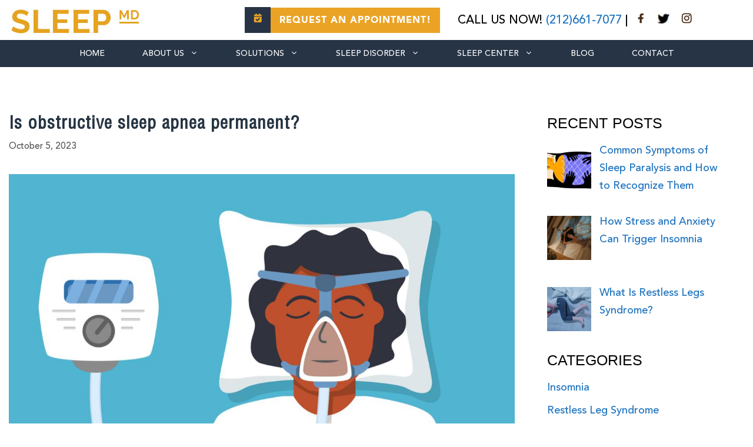

--- FILE ---
content_type: text/html; charset=UTF-8
request_url: https://sleepmdnyc.com/is-obstructive-sleep-apnea-permanent/
body_size: 28151
content:
<!DOCTYPE html>
<html lang="en-US">
<head><meta charset="UTF-8"><script>if(navigator.userAgent.match(/MSIE|Internet Explorer/i)||navigator.userAgent.match(/Trident\/7\..*?rv:11/i)){var href=document.location.href;if(!href.match(/[?&]nowprocket/)){if(href.indexOf("?")==-1){if(href.indexOf("#")==-1){document.location.href=href+"?nowprocket=1"}else{document.location.href=href.replace("#","?nowprocket=1#")}}else{if(href.indexOf("#")==-1){document.location.href=href+"&nowprocket=1"}else{document.location.href=href.replace("#","&nowprocket=1#")}}}}</script><script>(()=>{class RocketLazyLoadScripts{constructor(){this.v="2.0.4",this.userEvents=["keydown","keyup","mousedown","mouseup","mousemove","mouseover","mouseout","touchmove","touchstart","touchend","touchcancel","wheel","click","dblclick","input"],this.attributeEvents=["onblur","onclick","oncontextmenu","ondblclick","onfocus","onmousedown","onmouseenter","onmouseleave","onmousemove","onmouseout","onmouseover","onmouseup","onmousewheel","onscroll","onsubmit"]}async t(){this.i(),this.o(),/iP(ad|hone)/.test(navigator.userAgent)&&this.h(),this.u(),this.l(this),this.m(),this.k(this),this.p(this),this._(),await Promise.all([this.R(),this.L()]),this.lastBreath=Date.now(),this.S(this),this.P(),this.D(),this.O(),this.M(),await this.C(this.delayedScripts.normal),await this.C(this.delayedScripts.defer),await this.C(this.delayedScripts.async),await this.T(),await this.F(),await this.j(),await this.A(),window.dispatchEvent(new Event("rocket-allScriptsLoaded")),this.everythingLoaded=!0,this.lastTouchEnd&&await new Promise(t=>setTimeout(t,500-Date.now()+this.lastTouchEnd)),this.I(),this.H(),this.U(),this.W()}i(){this.CSPIssue=sessionStorage.getItem("rocketCSPIssue"),document.addEventListener("securitypolicyviolation",t=>{this.CSPIssue||"script-src-elem"!==t.violatedDirective||"data"!==t.blockedURI||(this.CSPIssue=!0,sessionStorage.setItem("rocketCSPIssue",!0))},{isRocket:!0})}o(){window.addEventListener("pageshow",t=>{this.persisted=t.persisted,this.realWindowLoadedFired=!0},{isRocket:!0}),window.addEventListener("pagehide",()=>{this.onFirstUserAction=null},{isRocket:!0})}h(){let t;function e(e){t=e}window.addEventListener("touchstart",e,{isRocket:!0}),window.addEventListener("touchend",function i(o){o.changedTouches[0]&&t.changedTouches[0]&&Math.abs(o.changedTouches[0].pageX-t.changedTouches[0].pageX)<10&&Math.abs(o.changedTouches[0].pageY-t.changedTouches[0].pageY)<10&&o.timeStamp-t.timeStamp<200&&(window.removeEventListener("touchstart",e,{isRocket:!0}),window.removeEventListener("touchend",i,{isRocket:!0}),"INPUT"===o.target.tagName&&"text"===o.target.type||(o.target.dispatchEvent(new TouchEvent("touchend",{target:o.target,bubbles:!0})),o.target.dispatchEvent(new MouseEvent("mouseover",{target:o.target,bubbles:!0})),o.target.dispatchEvent(new PointerEvent("click",{target:o.target,bubbles:!0,cancelable:!0,detail:1,clientX:o.changedTouches[0].clientX,clientY:o.changedTouches[0].clientY})),event.preventDefault()))},{isRocket:!0})}q(t){this.userActionTriggered||("mousemove"!==t.type||this.firstMousemoveIgnored?"keyup"===t.type||"mouseover"===t.type||"mouseout"===t.type||(this.userActionTriggered=!0,this.onFirstUserAction&&this.onFirstUserAction()):this.firstMousemoveIgnored=!0),"click"===t.type&&t.preventDefault(),t.stopPropagation(),t.stopImmediatePropagation(),"touchstart"===this.lastEvent&&"touchend"===t.type&&(this.lastTouchEnd=Date.now()),"click"===t.type&&(this.lastTouchEnd=0),this.lastEvent=t.type,t.composedPath&&t.composedPath()[0].getRootNode()instanceof ShadowRoot&&(t.rocketTarget=t.composedPath()[0]),this.savedUserEvents.push(t)}u(){this.savedUserEvents=[],this.userEventHandler=this.q.bind(this),this.userEvents.forEach(t=>window.addEventListener(t,this.userEventHandler,{passive:!1,isRocket:!0})),document.addEventListener("visibilitychange",this.userEventHandler,{isRocket:!0})}U(){this.userEvents.forEach(t=>window.removeEventListener(t,this.userEventHandler,{passive:!1,isRocket:!0})),document.removeEventListener("visibilitychange",this.userEventHandler,{isRocket:!0}),this.savedUserEvents.forEach(t=>{(t.rocketTarget||t.target).dispatchEvent(new window[t.constructor.name](t.type,t))})}m(){const t="return false",e=Array.from(this.attributeEvents,t=>"data-rocket-"+t),i="["+this.attributeEvents.join("],[")+"]",o="[data-rocket-"+this.attributeEvents.join("],[data-rocket-")+"]",s=(e,i,o)=>{o&&o!==t&&(e.setAttribute("data-rocket-"+i,o),e["rocket"+i]=new Function("event",o),e.setAttribute(i,t))};new MutationObserver(t=>{for(const n of t)"attributes"===n.type&&(n.attributeName.startsWith("data-rocket-")||this.everythingLoaded?n.attributeName.startsWith("data-rocket-")&&this.everythingLoaded&&this.N(n.target,n.attributeName.substring(12)):s(n.target,n.attributeName,n.target.getAttribute(n.attributeName))),"childList"===n.type&&n.addedNodes.forEach(t=>{if(t.nodeType===Node.ELEMENT_NODE)if(this.everythingLoaded)for(const i of[t,...t.querySelectorAll(o)])for(const t of i.getAttributeNames())e.includes(t)&&this.N(i,t.substring(12));else for(const e of[t,...t.querySelectorAll(i)])for(const t of e.getAttributeNames())this.attributeEvents.includes(t)&&s(e,t,e.getAttribute(t))})}).observe(document,{subtree:!0,childList:!0,attributeFilter:[...this.attributeEvents,...e]})}I(){this.attributeEvents.forEach(t=>{document.querySelectorAll("[data-rocket-"+t+"]").forEach(e=>{this.N(e,t)})})}N(t,e){const i=t.getAttribute("data-rocket-"+e);i&&(t.setAttribute(e,i),t.removeAttribute("data-rocket-"+e))}k(t){Object.defineProperty(HTMLElement.prototype,"onclick",{get(){return this.rocketonclick||null},set(e){this.rocketonclick=e,this.setAttribute(t.everythingLoaded?"onclick":"data-rocket-onclick","this.rocketonclick(event)")}})}S(t){function e(e,i){let o=e[i];e[i]=null,Object.defineProperty(e,i,{get:()=>o,set(s){t.everythingLoaded?o=s:e["rocket"+i]=o=s}})}e(document,"onreadystatechange"),e(window,"onload"),e(window,"onpageshow");try{Object.defineProperty(document,"readyState",{get:()=>t.rocketReadyState,set(e){t.rocketReadyState=e},configurable:!0}),document.readyState="loading"}catch(t){console.log("WPRocket DJE readyState conflict, bypassing")}}l(t){this.originalAddEventListener=EventTarget.prototype.addEventListener,this.originalRemoveEventListener=EventTarget.prototype.removeEventListener,this.savedEventListeners=[],EventTarget.prototype.addEventListener=function(e,i,o){o&&o.isRocket||!t.B(e,this)&&!t.userEvents.includes(e)||t.B(e,this)&&!t.userActionTriggered||e.startsWith("rocket-")||t.everythingLoaded?t.originalAddEventListener.call(this,e,i,o):(t.savedEventListeners.push({target:this,remove:!1,type:e,func:i,options:o}),"mouseenter"!==e&&"mouseleave"!==e||t.originalAddEventListener.call(this,e,t.savedUserEvents.push,o))},EventTarget.prototype.removeEventListener=function(e,i,o){o&&o.isRocket||!t.B(e,this)&&!t.userEvents.includes(e)||t.B(e,this)&&!t.userActionTriggered||e.startsWith("rocket-")||t.everythingLoaded?t.originalRemoveEventListener.call(this,e,i,o):t.savedEventListeners.push({target:this,remove:!0,type:e,func:i,options:o})}}J(t,e){this.savedEventListeners=this.savedEventListeners.filter(i=>{let o=i.type,s=i.target||window;return e!==o||t!==s||(this.B(o,s)&&(i.type="rocket-"+o),this.$(i),!1)})}H(){EventTarget.prototype.addEventListener=this.originalAddEventListener,EventTarget.prototype.removeEventListener=this.originalRemoveEventListener,this.savedEventListeners.forEach(t=>this.$(t))}$(t){t.remove?this.originalRemoveEventListener.call(t.target,t.type,t.func,t.options):this.originalAddEventListener.call(t.target,t.type,t.func,t.options)}p(t){let e;function i(e){return t.everythingLoaded?e:e.split(" ").map(t=>"load"===t||t.startsWith("load.")?"rocket-jquery-load":t).join(" ")}function o(o){function s(e){const s=o.fn[e];o.fn[e]=o.fn.init.prototype[e]=function(){return this[0]===window&&t.userActionTriggered&&("string"==typeof arguments[0]||arguments[0]instanceof String?arguments[0]=i(arguments[0]):"object"==typeof arguments[0]&&Object.keys(arguments[0]).forEach(t=>{const e=arguments[0][t];delete arguments[0][t],arguments[0][i(t)]=e})),s.apply(this,arguments),this}}if(o&&o.fn&&!t.allJQueries.includes(o)){const e={DOMContentLoaded:[],"rocket-DOMContentLoaded":[]};for(const t in e)document.addEventListener(t,()=>{e[t].forEach(t=>t())},{isRocket:!0});o.fn.ready=o.fn.init.prototype.ready=function(i){function s(){parseInt(o.fn.jquery)>2?setTimeout(()=>i.bind(document)(o)):i.bind(document)(o)}return"function"==typeof i&&(t.realDomReadyFired?!t.userActionTriggered||t.fauxDomReadyFired?s():e["rocket-DOMContentLoaded"].push(s):e.DOMContentLoaded.push(s)),o([])},s("on"),s("one"),s("off"),t.allJQueries.push(o)}e=o}t.allJQueries=[],o(window.jQuery),Object.defineProperty(window,"jQuery",{get:()=>e,set(t){o(t)}})}P(){const t=new Map;document.write=document.writeln=function(e){const i=document.currentScript,o=document.createRange(),s=i.parentElement;let n=t.get(i);void 0===n&&(n=i.nextSibling,t.set(i,n));const c=document.createDocumentFragment();o.setStart(c,0),c.appendChild(o.createContextualFragment(e)),s.insertBefore(c,n)}}async R(){return new Promise(t=>{this.userActionTriggered?t():this.onFirstUserAction=t})}async L(){return new Promise(t=>{document.addEventListener("DOMContentLoaded",()=>{this.realDomReadyFired=!0,t()},{isRocket:!0})})}async j(){return this.realWindowLoadedFired?Promise.resolve():new Promise(t=>{window.addEventListener("load",t,{isRocket:!0})})}M(){this.pendingScripts=[];this.scriptsMutationObserver=new MutationObserver(t=>{for(const e of t)e.addedNodes.forEach(t=>{"SCRIPT"!==t.tagName||t.noModule||t.isWPRocket||this.pendingScripts.push({script:t,promise:new Promise(e=>{const i=()=>{const i=this.pendingScripts.findIndex(e=>e.script===t);i>=0&&this.pendingScripts.splice(i,1),e()};t.addEventListener("load",i,{isRocket:!0}),t.addEventListener("error",i,{isRocket:!0}),setTimeout(i,1e3)})})})}),this.scriptsMutationObserver.observe(document,{childList:!0,subtree:!0})}async F(){await this.X(),this.pendingScripts.length?(await this.pendingScripts[0].promise,await this.F()):this.scriptsMutationObserver.disconnect()}D(){this.delayedScripts={normal:[],async:[],defer:[]},document.querySelectorAll("script[type$=rocketlazyloadscript]").forEach(t=>{t.hasAttribute("data-rocket-src")?t.hasAttribute("async")&&!1!==t.async?this.delayedScripts.async.push(t):t.hasAttribute("defer")&&!1!==t.defer||"module"===t.getAttribute("data-rocket-type")?this.delayedScripts.defer.push(t):this.delayedScripts.normal.push(t):this.delayedScripts.normal.push(t)})}async _(){await this.L();let t=[];document.querySelectorAll("script[type$=rocketlazyloadscript][data-rocket-src]").forEach(e=>{let i=e.getAttribute("data-rocket-src");if(i&&!i.startsWith("data:")){i.startsWith("//")&&(i=location.protocol+i);try{const o=new URL(i).origin;o!==location.origin&&t.push({src:o,crossOrigin:e.crossOrigin||"module"===e.getAttribute("data-rocket-type")})}catch(t){}}}),t=[...new Map(t.map(t=>[JSON.stringify(t),t])).values()],this.Y(t,"preconnect")}async G(t){if(await this.K(),!0!==t.noModule||!("noModule"in HTMLScriptElement.prototype))return new Promise(e=>{let i;function o(){(i||t).setAttribute("data-rocket-status","executed"),e()}try{if(navigator.userAgent.includes("Firefox/")||""===navigator.vendor||this.CSPIssue)i=document.createElement("script"),[...t.attributes].forEach(t=>{let e=t.nodeName;"type"!==e&&("data-rocket-type"===e&&(e="type"),"data-rocket-src"===e&&(e="src"),i.setAttribute(e,t.nodeValue))}),t.text&&(i.text=t.text),t.nonce&&(i.nonce=t.nonce),i.hasAttribute("src")?(i.addEventListener("load",o,{isRocket:!0}),i.addEventListener("error",()=>{i.setAttribute("data-rocket-status","failed-network"),e()},{isRocket:!0}),setTimeout(()=>{i.isConnected||e()},1)):(i.text=t.text,o()),i.isWPRocket=!0,t.parentNode.replaceChild(i,t);else{const i=t.getAttribute("data-rocket-type"),s=t.getAttribute("data-rocket-src");i?(t.type=i,t.removeAttribute("data-rocket-type")):t.removeAttribute("type"),t.addEventListener("load",o,{isRocket:!0}),t.addEventListener("error",i=>{this.CSPIssue&&i.target.src.startsWith("data:")?(console.log("WPRocket: CSP fallback activated"),t.removeAttribute("src"),this.G(t).then(e)):(t.setAttribute("data-rocket-status","failed-network"),e())},{isRocket:!0}),s?(t.fetchPriority="high",t.removeAttribute("data-rocket-src"),t.src=s):t.src="data:text/javascript;base64,"+window.btoa(unescape(encodeURIComponent(t.text)))}}catch(i){t.setAttribute("data-rocket-status","failed-transform"),e()}});t.setAttribute("data-rocket-status","skipped")}async C(t){const e=t.shift();return e?(e.isConnected&&await this.G(e),this.C(t)):Promise.resolve()}O(){this.Y([...this.delayedScripts.normal,...this.delayedScripts.defer,...this.delayedScripts.async],"preload")}Y(t,e){this.trash=this.trash||[];let i=!0;var o=document.createDocumentFragment();t.forEach(t=>{const s=t.getAttribute&&t.getAttribute("data-rocket-src")||t.src;if(s&&!s.startsWith("data:")){const n=document.createElement("link");n.href=s,n.rel=e,"preconnect"!==e&&(n.as="script",n.fetchPriority=i?"high":"low"),t.getAttribute&&"module"===t.getAttribute("data-rocket-type")&&(n.crossOrigin=!0),t.crossOrigin&&(n.crossOrigin=t.crossOrigin),t.integrity&&(n.integrity=t.integrity),t.nonce&&(n.nonce=t.nonce),o.appendChild(n),this.trash.push(n),i=!1}}),document.head.appendChild(o)}W(){this.trash.forEach(t=>t.remove())}async T(){try{document.readyState="interactive"}catch(t){}this.fauxDomReadyFired=!0;try{await this.K(),this.J(document,"readystatechange"),document.dispatchEvent(new Event("rocket-readystatechange")),await this.K(),document.rocketonreadystatechange&&document.rocketonreadystatechange(),await this.K(),this.J(document,"DOMContentLoaded"),document.dispatchEvent(new Event("rocket-DOMContentLoaded")),await this.K(),this.J(window,"DOMContentLoaded"),window.dispatchEvent(new Event("rocket-DOMContentLoaded"))}catch(t){console.error(t)}}async A(){try{document.readyState="complete"}catch(t){}try{await this.K(),this.J(document,"readystatechange"),document.dispatchEvent(new Event("rocket-readystatechange")),await this.K(),document.rocketonreadystatechange&&document.rocketonreadystatechange(),await this.K(),this.J(window,"load"),window.dispatchEvent(new Event("rocket-load")),await this.K(),window.rocketonload&&window.rocketonload(),await this.K(),this.allJQueries.forEach(t=>t(window).trigger("rocket-jquery-load")),await this.K(),this.J(window,"pageshow");const t=new Event("rocket-pageshow");t.persisted=this.persisted,window.dispatchEvent(t),await this.K(),window.rocketonpageshow&&window.rocketonpageshow({persisted:this.persisted})}catch(t){console.error(t)}}async K(){Date.now()-this.lastBreath>45&&(await this.X(),this.lastBreath=Date.now())}async X(){return document.hidden?new Promise(t=>setTimeout(t)):new Promise(t=>requestAnimationFrame(t))}B(t,e){return e===document&&"readystatechange"===t||(e===document&&"DOMContentLoaded"===t||(e===window&&"DOMContentLoaded"===t||(e===window&&"load"===t||e===window&&"pageshow"===t)))}static run(){(new RocketLazyLoadScripts).t()}}RocketLazyLoadScripts.run()})();</script>
	
<link rel="preconnect" href="https://fonts.googleapis.com">
<link rel="preconnect" href="https://fonts.gstatic.com" crossorigin>

	
	
	<link rel="profile" href="https://gmpg.org/xfn/11">
<!-- Global site tag (gtag.js) - Google Analytics -->
<script type="rocketlazyloadscript" async data-rocket-src="https://www.googletagmanager.com/gtag/js?id=UA-91656719-1"></script>
<script type="rocketlazyloadscript">
  window.dataLayer = window.dataLayer || [];
  function gtag(){dataLayer.push(arguments);}
  gtag('js', new Date());

  gtag('config', 'UA-91656719-1');
</script>

<script type="rocketlazyloadscript" data-rocket-type="text/javascript" data-rocket-src="//cdn.callrail.com/companies/310919402/e243df279eadaa9ac692/12/swap.js" data-rocket-defer defer></script>
	<meta name='robots' content='index, follow, max-image-preview:large, max-snippet:-1, max-video-preview:-1' />
	<style>img:is([sizes="auto" i], [sizes^="auto," i]) { contain-intrinsic-size: 3000px 1500px }</style>
	
	<!-- This site is optimized with the Yoast SEO plugin v26.6 - https://yoast.com/wordpress/plugins/seo/ -->
	<title>Is obstructive sleep apnea permanent? - Sleep MD NYC - Blog</title>
<link data-rocket-preload as="style" href="https://fonts.googleapis.com/css2?family=Montserrat:ital,wght@0,100..900;1,100..900&#038;family=Oswald:wght@200..700&#038;display=swap" rel="preload">
<link href="https://fonts.googleapis.com/css2?family=Montserrat:ital,wght@0,100..900;1,100..900&#038;family=Oswald:wght@200..700&#038;display=swap" media="print" onload="this.media=&#039;all&#039;" rel="stylesheet">
<noscript><link rel="stylesheet" href="https://fonts.googleapis.com/css2?family=Montserrat:ital,wght@0,100..900;1,100..900&#038;family=Oswald:wght@200..700&#038;display=swap"></noscript>
<style id="rocket-critical-css">ul{box-sizing:border-box}:root{--wp--preset--font-size--normal:16px;--wp--preset--font-size--huge:42px}.screen-reader-text{border:0;clip:rect(1px,1px,1px,1px);clip-path:inset(50%);height:1px;margin:-1px;overflow:hidden;padding:0;position:absolute;width:1px;word-wrap:normal!important}body,h1,h2,html,li,p,ul{margin:0;padding:0;border:0}html{font-family:sans-serif;-webkit-text-size-adjust:100%;-ms-text-size-adjust:100%;-webkit-font-smoothing:antialiased;-moz-osx-font-smoothing:grayscale}main{display:block}html{box-sizing:border-box}*,::after,::before{box-sizing:inherit}button{font-family:inherit;font-size:100%;margin:0}::-moz-focus-inner{border-style:none;padding:0}:-moz-focusring{outline:1px dotted ButtonText}body,button{font-family:-apple-system,system-ui,BlinkMacSystemFont,"Segoe UI",Helvetica,Arial,sans-serif,"Apple Color Emoji","Segoe UI Emoji","Segoe UI Symbol";font-weight:400;text-transform:none;font-size:17px;line-height:1.5}p{margin-bottom:1.5em}h1,h2{font-family:inherit;font-size:100%;font-style:inherit;font-weight:inherit}h1{font-size:42px;margin-bottom:20px;line-height:1.2em;font-weight:400;text-transform:none}h2{font-size:35px;margin-bottom:20px;line-height:1.2em;font-weight:400;text-transform:none}ul{margin:0 0 1.5em 3em}ul{list-style:disc}li>ul{margin-bottom:0;margin-left:1.5em}img{height:auto;max-width:100%}button{background:#55555e;color:#fff;border:1px solid transparent;-webkit-appearance:button;padding:10px 20px}a,a:visited{text-decoration:none}.size-full{max-width:100%;height:auto}.screen-reader-text{border:0;clip:rect(1px,1px,1px,1px);-webkit-clip-path:inset(50%);clip-path:inset(50%);height:1px;margin:-1px;overflow:hidden;padding:0;position:absolute!important;width:1px;word-wrap:normal!important}.main-navigation{z-index:100;padding:0;clear:both;display:block}.main-navigation a{display:block;text-decoration:none;font-weight:400;text-transform:none;font-size:15px}.main-navigation ul{list-style:none;margin:0;padding-left:0}.main-navigation .main-nav ul li a{padding-left:20px;padding-right:20px;line-height:60px}.inside-navigation{position:relative}.main-navigation .inside-navigation{display:flex;align-items:center;flex-wrap:wrap;justify-content:space-between}.main-navigation .main-nav>ul{display:flex;flex-wrap:wrap;align-items:center}.main-navigation li{position:relative}.nav-align-center .inside-navigation{justify-content:center}.nav-align-center .main-nav>ul{justify-content:center}.main-navigation ul ul{display:block;box-shadow:1px 1px 0 rgba(0,0,0,.1);float:left;position:absolute;left:-99999px;opacity:0;z-index:99999;width:200px;text-align:left;top:auto;height:0;overflow:hidden}.main-navigation ul ul a{display:block}.main-navigation ul ul li{width:100%}.main-navigation .main-nav ul ul li a{line-height:normal;padding:10px 20px;font-size:14px}.main-navigation .main-nav ul li.menu-item-has-children>a{padding-right:0;position:relative}.menu-item-has-children .dropdown-menu-toggle{display:inline-block;height:100%;clear:both;padding-right:20px;padding-left:10px}.menu-item-has-children ul .dropdown-menu-toggle{padding-top:10px;padding-bottom:10px;margin-top:-10px}nav ul ul .menu-item-has-children .dropdown-menu-toggle{float:right}.site-header{position:relative}.inside-header{padding:20px 40px}.site-logo{display:inline-block;max-width:100%}.site-header .header-image{vertical-align:middle}.inside-header{display:flex;align-items:center}.header-widget{margin-left:auto}.header-widget p:last-child{margin-bottom:0}.entry-header,.site-content{word-wrap:break-word}.entry-title{margin-bottom:0}.entry-meta{font-size:85%;margin-top:.5em;line-height:1.5}.widget-area .widget{padding:40px}.sidebar .widget :last-child{margin-bottom:0}.widget-title{margin-bottom:30px;font-size:20px;line-height:1.5;font-weight:400;text-transform:none}.widget ul{margin:0}.sidebar .widget:last-child{margin-bottom:0}.widget ul li{list-style-type:none;position:relative;margin-bottom:.5em}.site-content{display:flex}.grid-container{margin-left:auto;margin-right:auto;max-width:1200px}.sidebar .widget,.site-main>*{margin-bottom:20px}.one-container.right-sidebar .site-main{margin-right:40px}.one-container .site-content{padding:40px}.one-container .site-main>:last-child{margin-bottom:0}.featured-image{line-height:0}.one-container .inside-article>.featured-image{margin-top:0;margin-bottom:2em}.gp-icon{display:inline-flex;align-self:center}.gp-icon svg{height:1em;width:1em;top:.125em;position:relative;fill:currentColor}.icon-menu-bars svg:nth-child(2){display:none}.container.grid-container{width:auto}.menu-toggle{display:none}.menu-toggle{padding:0 20px;line-height:60px;margin:0;font-weight:400;text-transform:none;font-size:15px}.menu-toggle .mobile-menu{padding-left:3px}.menu-toggle .gp-icon+.mobile-menu{padding-left:9px}button.menu-toggle{background-color:transparent;flex-grow:1;border:0;text-align:center}@media (max-width:768px){.inside-header{flex-direction:column;text-align:center}.site-header .header-widget{margin-top:1.5em;margin-left:auto;margin-right:auto;text-align:center}.site-content{flex-direction:column}.container .site-content .content-area{width:auto}.is-right-sidebar.sidebar{width:auto;order:initial}#main{margin-left:0;margin-right:0}body:not(.no-sidebar) #main{margin-bottom:0}.entry-meta{font-size:inherit}}.rpwwt-widget ul{list-style:outside none none;margin-left:0;margin-right:0;padding-left:0;padding-right:0}.rpwwt-widget ul li{overflow:hidden;margin:0 0 1.5em}.rpwwt-widget ul li:last-child{margin:0}.rpwwt-widget ul li img{display:inline;float:left;margin:.3em .75em .75em 0}#rpwwt-recent-posts-widget-with-thumbnails-2 img{width:75px;height:75px}body{background-color:#ffffff;color:#000000}a{color:#1e73be}.grid-container{max-width:1600px}body,button{font-family:-apple-system,system-ui,BlinkMacSystemFont,"Segoe UI",Helvetica,Arial,sans-serif,"Apple Color Emoji","Segoe UI Emoji","Segoe UI Symbol";font-size:18px}body{line-height:0}.main-navigation a,.menu-toggle{font-weight:300;text-transform:uppercase;font-size:14px}.main-navigation .main-nav ul ul li a{font-size:13px}.widget-title{font-weight:300;font-size:30px;margin-bottom:40px}.sidebar .widget{font-size:18px}h1{font-weight:700;font-size:65px}@media (max-width:768px){h1{font-size:31px}h2{font-size:27px}}.site-header{background-color:#ffffff}.main-navigation,.main-navigation ul ul{background-color:#263446}.main-navigation .main-nav ul li a,.menu-toggle{color:#ffffff}.main-navigation ul ul{background-color:#eaeaea}.main-navigation .main-nav ul ul li a{color:#515151}.one-container .container{background-color:#ffffff}.entry-meta{color:#595959}h1{color:#263442}.sidebar .widget{background-color:#ffffff}button{color:#ffffff;background-color:#55555e}.inside-header{padding:0px 20px 0px 20px}.nav-below-header .main-navigation .inside-navigation.grid-container{padding:0px 12px 0px 12px}.one-container .site-content{padding:0px 15px 0px 15px}.one-container.right-sidebar .site-main{margin-right:15px}.main-navigation .main-nav ul li a,.menu-toggle{padding-left:32px;padding-right:32px;line-height:46px}.main-navigation .main-nav ul ul li a{padding:10px 32px 10px 32px}.main-navigation ul ul{width:350px}.menu-item-has-children .dropdown-menu-toggle{padding-right:32px}.widget-area .widget{padding:80px 40px 0px 40px}@media (max-width:768px){.one-container .site-content{padding:30px 10px 30px 10px}.inside-header{padding-right:15px;padding-left:15px}.widget-area .widget{padding-top:0px;padding-right:10px;padding-bottom:30px;padding-left:10px}}@font-face{font-display:swap;font-family:'AvenirLTStd-Medium';src:url('https://sleepmdnyc.com/wp-content/themes/unbiazed_child/fonts/AvenirLTStd-Medium.ttf')}@font-face{font-display:swap;font-family:"AvenirLTStd-Black";src:url("https://sleepmdnyc.com/wp-content/themes/unbiazed_child/fonts/AvenirLTStd-Black.otf")}@font-face{font-display:swap;font-family:'HelveticaLTStd-Cond';src:url("https://sleepmdnyc.com/wp-content/themes/unbiazed_child/fonts/HelveticaLTStd-Cond.ttf")}@font-face{font-display:swap;font-family:"Helvetica LT Std";src:url("https://sleepmdnyc.com/wp-content/themes/unbiazed_child/fonts/fb20cf1859cb19ccfee5c1b86ed4338d.ttf")}@font-face{font-display:swap;font-family:"Helvetica LT Std";src:url("https://sleepmdnyc.com/wp-content/themes/unbiazed_child/fonts/fb20cf1859cb19ccfee5c1b86ed4338d.ttf")}html{scroll-behavior:auto!important}.main-navigation ul ul{width:375px}.main-navigation .main-nav ul ul li a{display:block;background:#f1f1f1;color:#444;font-family:inherit;font-size:14px;font-weight:300;padding:5px 5px 5px 15px;line-height:35px;text-decoration:none;text-transform:uppercase;vertical-align:baseline}ul.sub-menu span{padding-right:0}body{font-family:'AvenirLTStd-Medium';line-height:40px}.top-bar-request{margin-right:30px;width:auto;padding:0;float:left}.top-bar-request ul{padding:0px;margin:0px;list-style-type:none}.top-bar-request .rqst-btn{background:#eaa325}.top-bar-request li{line-height:1.6em;display:inline-block;padding:5px 15px;vertical-align:middle;margin-bottom:0px!important}.top-bar-request .img-icon{line-height:1.6em;padding-bottom:7px;background:#263446;margin-right:-6px}.hdrside .rt{line-height:1.8em;vertical-align:middle;top:3px;position:relative}.top-bar-request .rqst-btn a{text-decoration:none;color:#fff;font-size:16px;text-transform:uppercase;font-family:"AvenirLTStd-Black";letter-spacing:1px}.hdrside{font-size:20px}.socail2 img{padding:0px 10px;height:18px;box-sizing:unset;width:auto}.header-widget{margin:auto!important;padding-left:100px}.chartalert{position:fixed;right:0;bottom:30%;z-index:100000;width:0px;visibility:hidden}.chartalert span.close{position:absolute;top:-6px;left:-6px;z-index:2;border-radius:50%;padding:3px 7px 5px;line-height:19px;display:block;background:#fff!important;opacity:1;color:#000;background:#fff}.blgpdg{padding:80px 0px}.blgpdg .entry-title{font-family:'HelveticaLTStd-Cond'!important;font-size:30px;font-weight:600;letter-spacing:1px}.blgsbar .widget-title{font-weight:300;margin-bottom:10px;font-family:"Helvetica LT Std",Arial,sans-serif;font-size:25px;text-transform:uppercase}.blgsbar #categories-2{padding:0px 40px 0px 40px}.blgsbar ul li{line-height:30px}@media (max-width:1180px){.hdrside .rt{top:3px;font-size:18px}.top-bar-request .rqst-btn a{letter-spacing:0px}.rt a{letter-spacing:0px!important}.top-bar-request{margin-right:10px}.header-widget{padding-left:30px}.main-navigation .main-nav ul li a{padding-left:10px}}@media (min-width:768px) and (max-width:1000px){.inside-header{padding:0px 20px 10px 20px}}@media (max-width:767px){.site-content{padding-top:0px!important}.top-bar-request{width:100%}.top-bar-request .img-icon{margin-right:-7px}.header-widget{padding-left:0px}.top-bar-request .rqst-btn a{font-size:12px}.hdrside .rt{line-height:1.5em;top:0;font-size:21px;padding:20px 0px}.ki1{display:none}.rt .socail2{width:100%;display:block}.blgsbar #categories-2{padding:0px 10px 0px 10px}.rt a{letter-spacing:2px!important}}@media only screen and (min-width:320px) and (max-width:480px){.top-bar-request .rqst-btn a{font-size:16px!important;background-color:#edb044!important;color:#000!important}}@font-face{font-display:swap;font-family:'SourceSansPro-Light';src:url('https://sleepmdnyc.com/wp-content/themes/unbiazed_child/fonts/SourceSansPro-Light.ttf')}@font-face{font-display:swap;font-family:'SourceSansPro-Regular';src:url('https://sleepmdnyc.com/wp-content/themes/unbiazed_child/fonts/SourceSansPro-Regular.ttf')}.header-widget #text-2{display:none}.header-widget #text-2 span{color:#fc6719}.header-widget #text-2 a{color:#000}.header-widget #text-3{display:none}.cald{color:#fc6719;font-size:20px;text-align:right;margin:0px;font-family:'SourceSansPro-Regular'}.cald>span{padding-left:9px}.hdr-call{width:auto;font-weight:300;font-size:48px;line-height:58px;font-family:'SourceSansPro-Light';color:#555555;text-transform:uppercase;letter-spacing:6px;text-align:right}.hdr-call span{color:#555555}.hdr-call a{text-decoration:none;color:#555555}@media only screen and (max-width:319px){.rt a.cal{display:block}}@media only screen and (min-width:320px) and (max-width:767px){.hdr-call img{width:30px;height:30px;position:relative;top:5px}.hdr-call{font-size:35px}.widget-title{margin-bottom:20px}.blgpdg{padding-bottom:40px}.top-call,.socail2{display:none!important}.hdrside{display:flex;align-items:center;padding-bottom:10px}.hdrside .top-bar-request{width:70%}.hdrside .top-bar-request ul{width:100%;display:flex}.top-bar-request .rqst-btn{padding:5px 10px;width:100%}.top-bar-request .rqst-btn a{font-size:10px!important}.hdrside .rt{width:35%}.hdrside .rt a{letter-spacing:1px!important}.hdrside .rt{font-size:14px;padding:0px 0px}.site-header .header-widget{width:100%;margin:0px!important}}@media only screen and (min-width:361px) and (max-width:390px){.top-bar-request .rqst-btn a{font-size:12px!important}.hdrside .rt{font-size:16px}}@media only screen and (min-width:391px) and (max-width:460px){.top-bar-request .rqst-btn a{font-size:13px!important}.hdrside .rt{font-size:18px}}@media only screen and (min-width:461px) and (max-width:530px){.top-bar-request .rqst-btn a{font-size:15px!important}.hdrside .rt{font-size:18px}}@media only screen and (min-width:531px) and (max-width:767px){.hdrside .top-bar-request{width:55%}.hdrside .rt{width:45%}.top-bar-request .rqst-btn a{font-size:14px!important}.hdrside .rt{font-size:14px}.top-call{display:inline-block!important}}@media only screen and (min-width:767px) and (max-width:899px){.blgpdg{padding-bottom:40px}}.post-image-aligned-center .featured-image{text-align:center}.post-image-below-header.post-image-aligned-center .inside-article .featured-image{margin-top:2em}</style>
	<meta name="description" content="Many patients wonder: is obstructive sleep apnea permanent? We look at how the condition progresses and if it can be cured." />
	<link rel="canonical" href="https://sleepmdnyc.com/is-obstructive-sleep-apnea-permanent/" />
	<meta property="og:locale" content="en_US" />
	<meta property="og:type" content="article" />
	<meta property="og:title" content="Is obstructive sleep apnea permanent? - Sleep MD NYC - Blog" />
	<meta property="og:description" content="Many patients wonder: is obstructive sleep apnea permanent? We look at how the condition progresses and if it can be cured." />
	<meta property="og:url" content="https://sleepmdnyc.com/is-obstructive-sleep-apnea-permanent/" />
	<meta property="og:site_name" content="Sleep MD NYC" />
	<meta property="article:published_time" content="2023-10-05T23:09:30+00:00" />
	<meta property="og:image" content="https://sleepmdnyc.com/wp-content/uploads/2023/10/is-obstructive-sleep-apnea-permanent.jpg" />
	<meta property="og:image:width" content="1200" />
	<meta property="og:image:height" content="900" />
	<meta property="og:image:type" content="image/jpeg" />
	<meta name="author" content="admin" />
	<meta name="twitter:card" content="summary_large_image" />
	<meta name="twitter:label1" content="Written by" />
	<meta name="twitter:data1" content="admin" />
	<meta name="twitter:label2" content="Est. reading time" />
	<meta name="twitter:data2" content="3 minutes" />
	<script type="application/ld+json" class="yoast-schema-graph">{"@context":"https://schema.org","@graph":[{"@type":"Article","@id":"https://sleepmdnyc.com/is-obstructive-sleep-apnea-permanent/#article","isPartOf":{"@id":"https://sleepmdnyc.com/is-obstructive-sleep-apnea-permanent/"},"author":{"name":"admin","@id":"https://sleepmdnyc.com/#/schema/person/41fd04c03cb42190b844175ecd74c6be"},"headline":"Is obstructive sleep apnea permanent?","datePublished":"2023-10-05T23:09:30+00:00","mainEntityOfPage":{"@id":"https://sleepmdnyc.com/is-obstructive-sleep-apnea-permanent/"},"wordCount":653,"publisher":{"@id":"https://sleepmdnyc.com/#organization"},"image":{"@id":"https://sleepmdnyc.com/is-obstructive-sleep-apnea-permanent/#primaryimage"},"thumbnailUrl":"https://sleepmdnyc.com/wp-content/uploads/2023/10/is-obstructive-sleep-apnea-permanent.jpg","keywords":["sleep apnea","sleep apnea faqs"],"articleSection":["Sleep Apnea"],"inLanguage":"en-US"},{"@type":"WebPage","@id":"https://sleepmdnyc.com/is-obstructive-sleep-apnea-permanent/","url":"https://sleepmdnyc.com/is-obstructive-sleep-apnea-permanent/","name":"Is obstructive sleep apnea permanent? - Sleep MD NYC - Blog","isPartOf":{"@id":"https://sleepmdnyc.com/#website"},"primaryImageOfPage":{"@id":"https://sleepmdnyc.com/is-obstructive-sleep-apnea-permanent/#primaryimage"},"image":{"@id":"https://sleepmdnyc.com/is-obstructive-sleep-apnea-permanent/#primaryimage"},"thumbnailUrl":"https://sleepmdnyc.com/wp-content/uploads/2023/10/is-obstructive-sleep-apnea-permanent.jpg","datePublished":"2023-10-05T23:09:30+00:00","description":"Many patients wonder: is obstructive sleep apnea permanent? We look at how the condition progresses and if it can be cured.","breadcrumb":{"@id":"https://sleepmdnyc.com/is-obstructive-sleep-apnea-permanent/#breadcrumb"},"inLanguage":"en-US","potentialAction":[{"@type":"ReadAction","target":["https://sleepmdnyc.com/is-obstructive-sleep-apnea-permanent/"]}]},{"@type":"ImageObject","inLanguage":"en-US","@id":"https://sleepmdnyc.com/is-obstructive-sleep-apnea-permanent/#primaryimage","url":"https://sleepmdnyc.com/wp-content/uploads/2023/10/is-obstructive-sleep-apnea-permanent.jpg","contentUrl":"https://sleepmdnyc.com/wp-content/uploads/2023/10/is-obstructive-sleep-apnea-permanent.jpg","width":1200,"height":900,"caption":"featured image for article about is obstructive sleep apnea permanent"},{"@type":"BreadcrumbList","@id":"https://sleepmdnyc.com/is-obstructive-sleep-apnea-permanent/#breadcrumb","itemListElement":[{"@type":"ListItem","position":1,"name":"Home","item":"https://sleepmdnyc.com/"},{"@type":"ListItem","position":2,"name":"Is obstructive sleep apnea permanent?"}]},{"@type":"WebSite","@id":"https://sleepmdnyc.com/#website","url":"https://sleepmdnyc.com/","name":"Sleep MD NYC","description":"The Best Sleep Doctor in NYC","publisher":{"@id":"https://sleepmdnyc.com/#organization"},"potentialAction":[{"@type":"SearchAction","target":{"@type":"EntryPoint","urlTemplate":"https://sleepmdnyc.com/?s={search_term_string}"},"query-input":{"@type":"PropertyValueSpecification","valueRequired":true,"valueName":"search_term_string"}}],"inLanguage":"en-US"},{"@type":"Organization","@id":"https://sleepmdnyc.com/#organization","name":"Sleep MD NYC","url":"https://sleepmdnyc.com/","logo":{"@type":"ImageObject","inLanguage":"en-US","@id":"https://sleepmdnyc.com/#/schema/logo/image/","url":"https://sleepmdnyc.com/wp-content/uploads/2021/05/Sleep-MD-home-page-with-new-text_02.jpg","contentUrl":"https://sleepmdnyc.com/wp-content/uploads/2021/05/Sleep-MD-home-page-with-new-text_02.jpg","width":222,"height":68,"caption":"Sleep MD NYC"},"image":{"@id":"https://sleepmdnyc.com/#/schema/logo/image/"}},{"@type":"Person","@id":"https://sleepmdnyc.com/#/schema/person/41fd04c03cb42190b844175ecd74c6be","name":"admin","image":{"@type":"ImageObject","inLanguage":"en-US","@id":"https://sleepmdnyc.com/#/schema/person/image/","url":"https://secure.gravatar.com/avatar/438ad82c7584d955876a96f694069211?s=96&d=mm&r=g","contentUrl":"https://secure.gravatar.com/avatar/438ad82c7584d955876a96f694069211?s=96&d=mm&r=g","caption":"admin"},"url":"https://sleepmdnyc.com/author/admin/"}]}</script>
	<!-- / Yoast SEO plugin. -->


<link href='https://fonts.gstatic.com' crossorigin rel='preconnect' />
<link rel="alternate" type="application/rss+xml" title="Sleep MD NYC &raquo; Feed" href="https://sleepmdnyc.com/feed/" />
<link rel="alternate" type="application/rss+xml" title="Sleep MD NYC &raquo; Comments Feed" href="https://sleepmdnyc.com/comments/feed/" />
<style id='wp-emoji-styles-inline-css'>

	img.wp-smiley, img.emoji {
		display: inline !important;
		border: none !important;
		box-shadow: none !important;
		height: 1em !important;
		width: 1em !important;
		margin: 0 0.07em !important;
		vertical-align: -0.1em !important;
		background: none !important;
		padding: 0 !important;
	}
</style>
<link rel='preload'  href='https://sleepmdnyc.com/wp-includes/css/dist/block-library/style.min.css?ver=6.7.4' data-rocket-async="style" as="style" onload="this.onload=null;this.rel='stylesheet'" onerror="this.removeAttribute('data-rocket-async')"  media='all' />
<style id='classic-theme-styles-inline-css'>
/*! This file is auto-generated */
.wp-block-button__link{color:#fff;background-color:#32373c;border-radius:9999px;box-shadow:none;text-decoration:none;padding:calc(.667em + 2px) calc(1.333em + 2px);font-size:1.125em}.wp-block-file__button{background:#32373c;color:#fff;text-decoration:none}
</style>
<style id='global-styles-inline-css'>
:root{--wp--preset--aspect-ratio--square: 1;--wp--preset--aspect-ratio--4-3: 4/3;--wp--preset--aspect-ratio--3-4: 3/4;--wp--preset--aspect-ratio--3-2: 3/2;--wp--preset--aspect-ratio--2-3: 2/3;--wp--preset--aspect-ratio--16-9: 16/9;--wp--preset--aspect-ratio--9-16: 9/16;--wp--preset--color--black: #000000;--wp--preset--color--cyan-bluish-gray: #abb8c3;--wp--preset--color--white: #ffffff;--wp--preset--color--pale-pink: #f78da7;--wp--preset--color--vivid-red: #cf2e2e;--wp--preset--color--luminous-vivid-orange: #ff6900;--wp--preset--color--luminous-vivid-amber: #fcb900;--wp--preset--color--light-green-cyan: #7bdcb5;--wp--preset--color--vivid-green-cyan: #00d084;--wp--preset--color--pale-cyan-blue: #8ed1fc;--wp--preset--color--vivid-cyan-blue: #0693e3;--wp--preset--color--vivid-purple: #9b51e0;--wp--preset--gradient--vivid-cyan-blue-to-vivid-purple: linear-gradient(135deg,rgba(6,147,227,1) 0%,rgb(155,81,224) 100%);--wp--preset--gradient--light-green-cyan-to-vivid-green-cyan: linear-gradient(135deg,rgb(122,220,180) 0%,rgb(0,208,130) 100%);--wp--preset--gradient--luminous-vivid-amber-to-luminous-vivid-orange: linear-gradient(135deg,rgba(252,185,0,1) 0%,rgba(255,105,0,1) 100%);--wp--preset--gradient--luminous-vivid-orange-to-vivid-red: linear-gradient(135deg,rgba(255,105,0,1) 0%,rgb(207,46,46) 100%);--wp--preset--gradient--very-light-gray-to-cyan-bluish-gray: linear-gradient(135deg,rgb(238,238,238) 0%,rgb(169,184,195) 100%);--wp--preset--gradient--cool-to-warm-spectrum: linear-gradient(135deg,rgb(74,234,220) 0%,rgb(151,120,209) 20%,rgb(207,42,186) 40%,rgb(238,44,130) 60%,rgb(251,105,98) 80%,rgb(254,248,76) 100%);--wp--preset--gradient--blush-light-purple: linear-gradient(135deg,rgb(255,206,236) 0%,rgb(152,150,240) 100%);--wp--preset--gradient--blush-bordeaux: linear-gradient(135deg,rgb(254,205,165) 0%,rgb(254,45,45) 50%,rgb(107,0,62) 100%);--wp--preset--gradient--luminous-dusk: linear-gradient(135deg,rgb(255,203,112) 0%,rgb(199,81,192) 50%,rgb(65,88,208) 100%);--wp--preset--gradient--pale-ocean: linear-gradient(135deg,rgb(255,245,203) 0%,rgb(182,227,212) 50%,rgb(51,167,181) 100%);--wp--preset--gradient--electric-grass: linear-gradient(135deg,rgb(202,248,128) 0%,rgb(113,206,126) 100%);--wp--preset--gradient--midnight: linear-gradient(135deg,rgb(2,3,129) 0%,rgb(40,116,252) 100%);--wp--preset--font-size--small: 13px;--wp--preset--font-size--medium: 20px;--wp--preset--font-size--large: 36px;--wp--preset--font-size--x-large: 42px;--wp--preset--spacing--20: 0.44rem;--wp--preset--spacing--30: 0.67rem;--wp--preset--spacing--40: 1rem;--wp--preset--spacing--50: 1.5rem;--wp--preset--spacing--60: 2.25rem;--wp--preset--spacing--70: 3.38rem;--wp--preset--spacing--80: 5.06rem;--wp--preset--shadow--natural: 6px 6px 9px rgba(0, 0, 0, 0.2);--wp--preset--shadow--deep: 12px 12px 50px rgba(0, 0, 0, 0.4);--wp--preset--shadow--sharp: 6px 6px 0px rgba(0, 0, 0, 0.2);--wp--preset--shadow--outlined: 6px 6px 0px -3px rgba(255, 255, 255, 1), 6px 6px rgba(0, 0, 0, 1);--wp--preset--shadow--crisp: 6px 6px 0px rgba(0, 0, 0, 1);}:where(.is-layout-flex){gap: 0.5em;}:where(.is-layout-grid){gap: 0.5em;}body .is-layout-flex{display: flex;}.is-layout-flex{flex-wrap: wrap;align-items: center;}.is-layout-flex > :is(*, div){margin: 0;}body .is-layout-grid{display: grid;}.is-layout-grid > :is(*, div){margin: 0;}:where(.wp-block-columns.is-layout-flex){gap: 2em;}:where(.wp-block-columns.is-layout-grid){gap: 2em;}:where(.wp-block-post-template.is-layout-flex){gap: 1.25em;}:where(.wp-block-post-template.is-layout-grid){gap: 1.25em;}.has-black-color{color: var(--wp--preset--color--black) !important;}.has-cyan-bluish-gray-color{color: var(--wp--preset--color--cyan-bluish-gray) !important;}.has-white-color{color: var(--wp--preset--color--white) !important;}.has-pale-pink-color{color: var(--wp--preset--color--pale-pink) !important;}.has-vivid-red-color{color: var(--wp--preset--color--vivid-red) !important;}.has-luminous-vivid-orange-color{color: var(--wp--preset--color--luminous-vivid-orange) !important;}.has-luminous-vivid-amber-color{color: var(--wp--preset--color--luminous-vivid-amber) !important;}.has-light-green-cyan-color{color: var(--wp--preset--color--light-green-cyan) !important;}.has-vivid-green-cyan-color{color: var(--wp--preset--color--vivid-green-cyan) !important;}.has-pale-cyan-blue-color{color: var(--wp--preset--color--pale-cyan-blue) !important;}.has-vivid-cyan-blue-color{color: var(--wp--preset--color--vivid-cyan-blue) !important;}.has-vivid-purple-color{color: var(--wp--preset--color--vivid-purple) !important;}.has-black-background-color{background-color: var(--wp--preset--color--black) !important;}.has-cyan-bluish-gray-background-color{background-color: var(--wp--preset--color--cyan-bluish-gray) !important;}.has-white-background-color{background-color: var(--wp--preset--color--white) !important;}.has-pale-pink-background-color{background-color: var(--wp--preset--color--pale-pink) !important;}.has-vivid-red-background-color{background-color: var(--wp--preset--color--vivid-red) !important;}.has-luminous-vivid-orange-background-color{background-color: var(--wp--preset--color--luminous-vivid-orange) !important;}.has-luminous-vivid-amber-background-color{background-color: var(--wp--preset--color--luminous-vivid-amber) !important;}.has-light-green-cyan-background-color{background-color: var(--wp--preset--color--light-green-cyan) !important;}.has-vivid-green-cyan-background-color{background-color: var(--wp--preset--color--vivid-green-cyan) !important;}.has-pale-cyan-blue-background-color{background-color: var(--wp--preset--color--pale-cyan-blue) !important;}.has-vivid-cyan-blue-background-color{background-color: var(--wp--preset--color--vivid-cyan-blue) !important;}.has-vivid-purple-background-color{background-color: var(--wp--preset--color--vivid-purple) !important;}.has-black-border-color{border-color: var(--wp--preset--color--black) !important;}.has-cyan-bluish-gray-border-color{border-color: var(--wp--preset--color--cyan-bluish-gray) !important;}.has-white-border-color{border-color: var(--wp--preset--color--white) !important;}.has-pale-pink-border-color{border-color: var(--wp--preset--color--pale-pink) !important;}.has-vivid-red-border-color{border-color: var(--wp--preset--color--vivid-red) !important;}.has-luminous-vivid-orange-border-color{border-color: var(--wp--preset--color--luminous-vivid-orange) !important;}.has-luminous-vivid-amber-border-color{border-color: var(--wp--preset--color--luminous-vivid-amber) !important;}.has-light-green-cyan-border-color{border-color: var(--wp--preset--color--light-green-cyan) !important;}.has-vivid-green-cyan-border-color{border-color: var(--wp--preset--color--vivid-green-cyan) !important;}.has-pale-cyan-blue-border-color{border-color: var(--wp--preset--color--pale-cyan-blue) !important;}.has-vivid-cyan-blue-border-color{border-color: var(--wp--preset--color--vivid-cyan-blue) !important;}.has-vivid-purple-border-color{border-color: var(--wp--preset--color--vivid-purple) !important;}.has-vivid-cyan-blue-to-vivid-purple-gradient-background{background: var(--wp--preset--gradient--vivid-cyan-blue-to-vivid-purple) !important;}.has-light-green-cyan-to-vivid-green-cyan-gradient-background{background: var(--wp--preset--gradient--light-green-cyan-to-vivid-green-cyan) !important;}.has-luminous-vivid-amber-to-luminous-vivid-orange-gradient-background{background: var(--wp--preset--gradient--luminous-vivid-amber-to-luminous-vivid-orange) !important;}.has-luminous-vivid-orange-to-vivid-red-gradient-background{background: var(--wp--preset--gradient--luminous-vivid-orange-to-vivid-red) !important;}.has-very-light-gray-to-cyan-bluish-gray-gradient-background{background: var(--wp--preset--gradient--very-light-gray-to-cyan-bluish-gray) !important;}.has-cool-to-warm-spectrum-gradient-background{background: var(--wp--preset--gradient--cool-to-warm-spectrum) !important;}.has-blush-light-purple-gradient-background{background: var(--wp--preset--gradient--blush-light-purple) !important;}.has-blush-bordeaux-gradient-background{background: var(--wp--preset--gradient--blush-bordeaux) !important;}.has-luminous-dusk-gradient-background{background: var(--wp--preset--gradient--luminous-dusk) !important;}.has-pale-ocean-gradient-background{background: var(--wp--preset--gradient--pale-ocean) !important;}.has-electric-grass-gradient-background{background: var(--wp--preset--gradient--electric-grass) !important;}.has-midnight-gradient-background{background: var(--wp--preset--gradient--midnight) !important;}.has-small-font-size{font-size: var(--wp--preset--font-size--small) !important;}.has-medium-font-size{font-size: var(--wp--preset--font-size--medium) !important;}.has-large-font-size{font-size: var(--wp--preset--font-size--large) !important;}.has-x-large-font-size{font-size: var(--wp--preset--font-size--x-large) !important;}
:where(.wp-block-post-template.is-layout-flex){gap: 1.25em;}:where(.wp-block-post-template.is-layout-grid){gap: 1.25em;}
:where(.wp-block-columns.is-layout-flex){gap: 2em;}:where(.wp-block-columns.is-layout-grid){gap: 2em;}
:root :where(.wp-block-pullquote){font-size: 1.5em;line-height: 1.6;}
</style>
<link data-minify="1" rel='preload'  href='https://sleepmdnyc.com/wp-content/cache/min/1/wp-content/plugins/wen-logo-slider/vendors/slick-carousel/slick.css?ver=1766950241' data-rocket-async="style" as="style" onload="this.onload=null;this.rel='stylesheet'" onerror="this.removeAttribute('data-rocket-async')"  media='all' />
<link data-minify="1" rel='preload'  href='https://sleepmdnyc.com/wp-content/cache/min/1/wp-content/plugins/wen-logo-slider/vendors/slick-carousel/slick-theme.css?ver=1766950241' data-rocket-async="style" as="style" onload="this.onload=null;this.rel='stylesheet'" onerror="this.removeAttribute('data-rocket-async')"  media='all' />
<link data-minify="1" rel='preload'  href='https://sleepmdnyc.com/wp-content/cache/min/1/wp-content/plugins/wen-logo-slider/public/css/wen-logo-slider-public.css?ver=1766950241' data-rocket-async="style" as="style" onload="this.onload=null;this.rel='stylesheet'" onerror="this.removeAttribute('data-rocket-async')"  media='all' />
<link data-minify="1" rel='preload'  href='https://sleepmdnyc.com/wp-content/cache/min/1/wp-content/plugins/contact-form-7/includes/css/styles.css?ver=1766950241' data-rocket-async="style" as="style" onload="this.onload=null;this.rel='stylesheet'" onerror="this.removeAttribute('data-rocket-async')"  media='all' />
<link data-minify="1" rel='preload'  href='https://sleepmdnyc.com/wp-content/cache/min/1/wp-content/plugins/wpcf7-redirect/build/assets/frontend-script.css?ver=1766950241' data-rocket-async="style" as="style" onload="this.onload=null;this.rel='stylesheet'" onerror="this.removeAttribute('data-rocket-async')"  media='all' />
<link rel='preload'  href='https://sleepmdnyc.com/wp-content/themes/unbiazed/assets/css/components/widget-areas.min.css?ver=3.0.3' data-rocket-async="style" as="style" onload="this.onload=null;this.rel='stylesheet'" onerror="this.removeAttribute('data-rocket-async')"  media='all' />
<link rel='preload'  href='https://sleepmdnyc.com/wp-content/themes/unbiazed/assets/css/main.min.css?ver=3.0.3' data-rocket-async="style" as="style" onload="this.onload=null;this.rel='stylesheet'" onerror="this.removeAttribute('data-rocket-async')"  media='all' />
<style id='generate-style-inline-css'>
.is-right-sidebar{width:30%;}.is-left-sidebar{width:30%;}.site-content .content-area{width:70%;}@media (max-width: 768px){.main-navigation .menu-toggle,.sidebar-nav-mobile:not(#sticky-placeholder){display:block;}.main-navigation ul,.gen-sidebar-nav,.main-navigation:not(.slideout-navigation):not(.toggled) .main-nav > ul,.has-inline-mobile-toggle #site-navigation .inside-navigation > *:not(.navigation-search):not(.main-nav){display:none;}.nav-align-right .inside-navigation,.nav-align-center .inside-navigation{justify-content:space-between;}}
.elementor-template-full-width .site-content{display:block;}
.dynamic-author-image-rounded{border-radius:100%;}.dynamic-featured-image, .dynamic-author-image{vertical-align:middle;}.one-container.blog .dynamic-content-template:not(:last-child), .one-container.archive .dynamic-content-template:not(:last-child){padding-bottom:0px;}.dynamic-entry-excerpt > p:last-child{margin-bottom:0px;}
</style>
<link data-minify="1" rel='preload'  href='https://sleepmdnyc.com/wp-content/cache/min/1/wp-content/plugins/recent-posts-widget-with-thumbnails/public.css?ver=1766950241' data-rocket-async="style" as="style" onload="this.onload=null;this.rel='stylesheet'" onerror="this.removeAttribute('data-rocket-async')"  media='all' />
<link rel='preload'  href='https://sleepmdnyc.com/wp-content/uploads/generatepress/style.min.css?ver=1753428427' data-rocket-async="style" as="style" onload="this.onload=null;this.rel='stylesheet'" onerror="this.removeAttribute('data-rocket-async')"  media='all' />
<link data-minify="1" rel='preload'  href='https://sleepmdnyc.com/wp-content/cache/min/1/wp-content/themes/unbiazed_child/style.css?ver=1766950241' data-rocket-async="style" as="style" onload="this.onload=null;this.rel='stylesheet'" onerror="this.removeAttribute('data-rocket-async')"  media='all' />
<link rel='preload'  href='https://sleepmdnyc.com/wp-content/plugins/gp-premium/blog/functions/css/featured-images.min.css?ver=2.5.5' data-rocket-async="style" as="style" onload="this.onload=null;this.rel='stylesheet'" onerror="this.removeAttribute('data-rocket-async')"  media='all' />
<style id='rocket-lazyload-inline-css'>
.rll-youtube-player{position:relative;padding-bottom:56.23%;height:0;overflow:hidden;max-width:100%;}.rll-youtube-player:focus-within{outline: 2px solid currentColor;outline-offset: 5px;}.rll-youtube-player iframe{position:absolute;top:0;left:0;width:100%;height:100%;z-index:100;background:0 0}.rll-youtube-player img{bottom:0;display:block;left:0;margin:auto;max-width:100%;width:100%;position:absolute;right:0;top:0;border:none;height:auto;-webkit-transition:.4s all;-moz-transition:.4s all;transition:.4s all}.rll-youtube-player img:hover{-webkit-filter:brightness(75%)}.rll-youtube-player .play{height:100%;width:100%;left:0;top:0;position:absolute;background:url(https://sleepmdnyc.com/wp-content/plugins/wp-rocket/assets/img/youtube.png) no-repeat center;background-color: transparent !important;cursor:pointer;border:none;}.wp-embed-responsive .wp-has-aspect-ratio .rll-youtube-player{position:absolute;padding-bottom:0;width:100%;height:100%;top:0;bottom:0;left:0;right:0}
</style>
<script type="rocketlazyloadscript" data-rocket-src="https://sleepmdnyc.com/wp-includes/js/jquery/jquery.min.js?ver=3.7.1" id="jquery-core-js" data-rocket-defer defer></script>
<script type="rocketlazyloadscript" data-rocket-src="https://sleepmdnyc.com/wp-includes/js/jquery/jquery-migrate.min.js?ver=3.4.1" id="jquery-migrate-js" data-rocket-defer defer></script>
<script type="rocketlazyloadscript" data-rocket-src="https://sleepmdnyc.com/wp-content/plugins/wen-logo-slider/vendors/slick-carousel/slick.min.js?ver=1.3.2" id="wen-logo-slider-slick-carousel-js" data-rocket-defer defer></script>
<link rel="https://api.w.org/" href="https://sleepmdnyc.com/wp-json/" /><link rel="alternate" title="JSON" type="application/json" href="https://sleepmdnyc.com/wp-json/wp/v2/posts/6886" /><link rel="EditURI" type="application/rsd+xml" title="RSD" href="https://sleepmdnyc.com/xmlrpc.php?rsd" />
<meta name="generator" content="WordPress 6.7.4" />
<link rel='shortlink' href='https://sleepmdnyc.com/?p=6886' />
<link rel="alternate" title="oEmbed (JSON)" type="application/json+oembed" href="https://sleepmdnyc.com/wp-json/oembed/1.0/embed?url=https%3A%2F%2Fsleepmdnyc.com%2Fis-obstructive-sleep-apnea-permanent%2F" />
<link rel="alternate" title="oEmbed (XML)" type="text/xml+oembed" href="https://sleepmdnyc.com/wp-json/oembed/1.0/embed?url=https%3A%2F%2Fsleepmdnyc.com%2Fis-obstructive-sleep-apnea-permanent%2F&#038;format=xml" />
<style type='text/css'> .ae_data .elementor-editor-element-setting {
            display:none !important;
            }
            </style><!-- Google tag (gtag.js) -->
<script type="rocketlazyloadscript" async data-rocket-src="https://www.googletagmanager.com/gtag/js?id=G-FMH1ZJM9RJ"></script>
<script type="rocketlazyloadscript">
  window.dataLayer = window.dataLayer || [];
  function gtag(){dataLayer.push(arguments);}
  gtag('js', new Date());

  gtag('config', 'G-FMH1ZJM9RJ');
</script>

<!-- Google Tag Manager -->
<script type="rocketlazyloadscript">(function(w,d,s,l,i){w[l]=w[l]||[];w[l].push({'gtm.start':
new Date().getTime(),event:'gtm.js'});var f=d.getElementsByTagName(s)[0],
j=d.createElement(s),dl=l!='dataLayer'?'&l='+l:'';j.async=true;j.src=
'https://www.googletagmanager.com/gtm.js?id='+i+dl;f.parentNode.insertBefore(j,f);
})(window,document,'script','dataLayer','GTM-58X95V3');</script>
<!-- End Google Tag Manager --><meta name="viewport" content="width=device-width, initial-scale=1"><meta name="generator" content="Elementor 3.34.0; features: additional_custom_breakpoints; settings: css_print_method-external, google_font-enabled, font_display-auto">
			<style>
				.e-con.e-parent:nth-of-type(n+4):not(.e-lazyloaded):not(.e-no-lazyload),
				.e-con.e-parent:nth-of-type(n+4):not(.e-lazyloaded):not(.e-no-lazyload) * {
					background-image: none !important;
				}
				@media screen and (max-height: 1024px) {
					.e-con.e-parent:nth-of-type(n+3):not(.e-lazyloaded):not(.e-no-lazyload),
					.e-con.e-parent:nth-of-type(n+3):not(.e-lazyloaded):not(.e-no-lazyload) * {
						background-image: none !important;
					}
				}
				@media screen and (max-height: 640px) {
					.e-con.e-parent:nth-of-type(n+2):not(.e-lazyloaded):not(.e-no-lazyload),
					.e-con.e-parent:nth-of-type(n+2):not(.e-lazyloaded):not(.e-no-lazyload) * {
						background-image: none !important;
					}
				}
			</style>
			<link rel="icon" href="https://sleepmdnyc.com/wp-content/uploads/2021/05/cropped-Sleep-MD-home-page-with-new-text_02-32x32.jpg" sizes="32x32" />
<link rel="icon" href="https://sleepmdnyc.com/wp-content/uploads/2021/05/cropped-Sleep-MD-home-page-with-new-text_02-192x192.jpg" sizes="192x192" />
<link rel="apple-touch-icon" href="https://sleepmdnyc.com/wp-content/uploads/2021/05/cropped-Sleep-MD-home-page-with-new-text_02-180x180.jpg" />
<meta name="msapplication-TileImage" content="https://sleepmdnyc.com/wp-content/uploads/2021/05/cropped-Sleep-MD-home-page-with-new-text_02-270x270.jpg" />
<noscript><style id="rocket-lazyload-nojs-css">.rll-youtube-player, [data-lazy-src]{display:none !important;}</style></noscript><script type="rocketlazyloadscript">
/*! loadCSS rel=preload polyfill. [c]2017 Filament Group, Inc. MIT License */
(function(w){"use strict";if(!w.loadCSS){w.loadCSS=function(){}}
var rp=loadCSS.relpreload={};rp.support=(function(){var ret;try{ret=w.document.createElement("link").relList.supports("preload")}catch(e){ret=!1}
return function(){return ret}})();rp.bindMediaToggle=function(link){var finalMedia=link.media||"all";function enableStylesheet(){link.media=finalMedia}
if(link.addEventListener){link.addEventListener("load",enableStylesheet)}else if(link.attachEvent){link.attachEvent("onload",enableStylesheet)}
setTimeout(function(){link.rel="stylesheet";link.media="only x"});setTimeout(enableStylesheet,3000)};rp.poly=function(){if(rp.support()){return}
var links=w.document.getElementsByTagName("link");for(var i=0;i<links.length;i++){var link=links[i];if(link.rel==="preload"&&link.getAttribute("as")==="style"&&!link.getAttribute("data-loadcss")){link.setAttribute("data-loadcss",!0);rp.bindMediaToggle(link)}}};if(!rp.support()){rp.poly();var run=w.setInterval(rp.poly,500);if(w.addEventListener){w.addEventListener("load",function(){rp.poly();w.clearInterval(run)})}else if(w.attachEvent){w.attachEvent("onload",function(){rp.poly();w.clearInterval(run)})}}
if(typeof exports!=="undefined"){exports.loadCSS=loadCSS}
else{w.loadCSS=loadCSS}}(typeof global!=="undefined"?global:this))
</script><meta name="generator" content="WP Rocket 3.20.1.2" data-wpr-features="wpr_delay_js wpr_defer_js wpr_minify_js wpr_async_css wpr_lazyload_images wpr_lazyload_iframes wpr_image_dimensions wpr_minify_css wpr_preload_links wpr_desktop" /></head>

<body class="post-template-default single single-post postid-6886 single-format-standard wp-custom-logo wp-embed-responsive post-image-below-header post-image-aligned-center sticky-menu-fade right-sidebar nav-below-header one-container header-aligned-left dropdown-hover featured-image-active elementor-default elementor-kit-11" itemtype="https://schema.org/Blog" itemscope>
	<!-- Google Tag Manager (noscript) -->
<noscript><iframe src="https://www.googletagmanager.com/ns.html?id=GTM-58X95V3"
height="0" width="0" style="display:none;visibility:hidden"></iframe></noscript>
<!-- End Google Tag Manager (noscript) --><a class="screen-reader-text skip-link" href="#content" title="Skip to content">Skip to content</a>		<header data-rocket-location-hash="87a65d0382a34e05d45ec15c9bf528ad" id="masthead" class="site-header" itemtype="https://schema.org/WPHeader" itemscope>
			<div data-rocket-location-hash="7b1905bee9485bd69f7f18cb93e136b2" class="inside-header grid-container">
				<div data-rocket-location-hash="7fc2137eb3c5f5924a68bbb540616a2a" class="site-logo">
					<a href="https://sleepmdnyc.com/" title="Sleep MD NYC" rel="home">
						<img  class="header-image is-logo-image" alt="Sleep MD NYC" src="data:image/svg+xml,%3Csvg%20xmlns='http://www.w3.org/2000/svg'%20viewBox='0%200%20222%2068'%3E%3C/svg%3E" title="Sleep MD NYC" width="222" height="68" data-lazy-src="https://sleepmdnyc.com/wp-content/uploads/2021/05/Sleep-MD-home-page-with-new-text_02.jpg" /><noscript><img  class="header-image is-logo-image" alt="Sleep MD NYC" src="https://sleepmdnyc.com/wp-content/uploads/2021/05/Sleep-MD-home-page-with-new-text_02.jpg" title="Sleep MD NYC" width="222" height="68" /></noscript>
					</a>
				</div>			<div data-rocket-location-hash="0725a50f2578c1ceb6a31e8cd5630750" class="header-widget">
				<aside id="custom_html-3" class="widget_text widget inner-padding widget_custom_html"><div class="textwidget custom-html-widget"><div class="hdrside">
<div class="top-bar-request">
<ul>
<li class="img-icon"><a href="https://sleepmdnyc.com/request-an-appointment/"><img width="14" height="15" src="data:image/svg+xml,%3Csvg%20xmlns='http://www.w3.org/2000/svg'%20viewBox='0%200%2014%2015'%3E%3C/svg%3E" alt="Request an appointment - click to view" data-lazy-src="https://sleepmdnyc.com/wp-content/uploads/2021/05/calendar-icon.png"><noscript><img width="14" height="15" src="https://sleepmdnyc.com/wp-content/uploads/2021/05/calendar-icon.png" alt="Request an appointment - click to view"></noscript></a></li>
<li class="rqst-btn"><a href="https://sleepmdnyc.com/request-an-appointment/">Request an Appointment!</a></li>
</ul>
	</div><span class="rt"><span class="top-call">CALL US NOW!</span> <a class="cal" href="tel:2126617077">(212)661-7077</a> <span class="ki1">| </span><span class="socail2"><a href="https://www.facebook.com/sleepmdnyc" target="_blank" aria-label="facebook"><img width="18" height="23" src="data:image/svg+xml,%3Csvg%20xmlns='http://www.w3.org/2000/svg'%20viewBox='0%200%2018%2023'%3E%3C/svg%3E" alt="facebook" data-lazy-src="https://sleepmdnyc.com/wp-content/uploads/2021/05/face.png"><noscript><img width="18" height="23" src="https://sleepmdnyc.com/wp-content/uploads/2021/05/face.png" alt="facebook"></noscript></a><a href="https://twitter.com/sleepmdnyc" target="_blank" aria-label="twitter"><img width="18" height="15" src="data:image/svg+xml,%3Csvg%20xmlns='http://www.w3.org/2000/svg'%20viewBox='0%200%2018%2015'%3E%3C/svg%3E" alt="twitter" data-lazy-src="https://sleepmdnyc.com/wp-content/uploads/2021/05/twitter1.jpg"><noscript><img width="18" height="15" src="https://sleepmdnyc.com/wp-content/uploads/2021/05/twitter1.jpg" alt="twitter"></noscript></a><a href="https://www.instagram.com/sleepmdnyc/" target="_blank" aria-label="instagram"><img width="18" height="18" src="data:image/svg+xml,%3Csvg%20xmlns='http://www.w3.org/2000/svg'%20viewBox='0%200%2018%2018'%3E%3C/svg%3E" alt="instagram" data-lazy-src="https://sleepmdnyc.com/wp-content/uploads/2021/05/insta.png"><noscript><img width="18" height="18" src="https://sleepmdnyc.com/wp-content/uploads/2021/05/insta.png" alt="instagram"></noscript></a></span></span>
</div></div></aside><aside id="text-2" class="widget inner-padding widget_text">			<div class="textwidget"><p><span>call</span> <a href="tel:2126617077">(212)661-7077</a></p>
</div>
		</aside><aside id="text-3" class="widget inner-padding widget_text">			<div class="textwidget"><p class="cald"><img decoding="async" src="data:image/svg+xml,%3Csvg%20xmlns='http://www.w3.org/2000/svg'%20viewBox='0%200%2019%2020'%3E%3C/svg%3E" alt="Calendar Icon" width="19" height="20" class="alignnone size-full wp-image-5957" data-lazy-src="https://sleepmdnyc.com/wp-content/uploads/2022/06/calendar-icon.png" /><noscript><img decoding="async" src="https://sleepmdnyc.com/wp-content/uploads/2022/06/calendar-icon.png" alt="Calendar Icon" width="19" height="20" class="alignnone size-full wp-image-5957" /></noscript><span>Request an appointment today!</span></p>
<p class="hdr-call"><span><img decoding="async" src="data:image/svg+xml,%3Csvg%20xmlns='http://www.w3.org/2000/svg'%20viewBox='0%200%2039%2038'%3E%3C/svg%3E" alt="Phone Icon" width="39" height="38" class="alignnone size-full wp-image-5958" data-lazy-src="https://sleepmdnyc.com/wp-content/uploads/2022/06/phone-icon.png" /><noscript><img decoding="async" src="https://sleepmdnyc.com/wp-content/uploads/2022/06/phone-icon.png" alt="Phone Icon" width="39" height="38" class="alignnone size-full wp-image-5958" /></noscript></span> <a href="tel:2126617077">(212)661-7077</a></p>
</div>
		</aside>			</div>
						</div>
		</header>
				<nav id="site-navigation" class="main-navigation nav-align-center sub-menu-right" itemtype="https://schema.org/SiteNavigationElement" itemscope>
			<div class="inside-navigation grid-container">
								<button class="menu-toggle" aria-controls="primary-menu" aria-expanded="false">
					<span class="gp-icon icon-menu-bars"><svg viewBox="0 0 512 512" aria-hidden="true" role="img" version="1.1" xmlns="http://www.w3.org/2000/svg" xmlns:xlink="http://www.w3.org/1999/xlink" width="1em" height="1em">
						<path d="M0 96c0-13.255 10.745-24 24-24h464c13.255 0 24 10.745 24 24s-10.745 24-24 24H24c-13.255 0-24-10.745-24-24zm0 160c0-13.255 10.745-24 24-24h464c13.255 0 24 10.745 24 24s-10.745 24-24 24H24c-13.255 0-24-10.745-24-24zm0 160c0-13.255 10.745-24 24-24h464c13.255 0 24 10.745 24 24s-10.745 24-24 24H24c-13.255 0-24-10.745-24-24z" />
					</svg><svg viewBox="0 0 512 512" aria-hidden="true" role="img" version="1.1" xmlns="http://www.w3.org/2000/svg" xmlns:xlink="http://www.w3.org/1999/xlink" width="1em" height="1em">
						<path d="M71.029 71.029c9.373-9.372 24.569-9.372 33.942 0L256 222.059l151.029-151.03c9.373-9.372 24.569-9.372 33.942 0 9.372 9.373 9.372 24.569 0 33.942L289.941 256l151.03 151.029c9.372 9.373 9.372 24.569 0 33.942-9.373 9.372-24.569 9.372-33.942 0L256 289.941l-151.029 151.03c-9.373 9.372-24.569 9.372-33.942 0-9.372-9.373-9.372-24.569 0-33.942L222.059 256 71.029 104.971c-9.372-9.373-9.372-24.569 0-33.942z" />
					</svg></span><span class="mobile-menu">Menu</span>				</button>
				<div id="primary-menu" class="main-nav"><ul id="menu-main-menu" class=" menu sf-menu"><li id="menu-item-30" class="menu-item menu-item-type-post_type menu-item-object-page menu-item-home menu-item-30"><a href="https://sleepmdnyc.com/">Home</a></li>
<li id="menu-item-31" class="menu-item menu-item-type-post_type menu-item-object-page menu-item-has-children menu-item-31"><a href="https://sleepmdnyc.com/about-us/">ABOUT US<span role="presentation" class="dropdown-menu-toggle"><span class="gp-icon icon-arrow"><svg viewBox="0 0 330 512" aria-hidden="true" role="img" version="1.1" xmlns="http://www.w3.org/2000/svg" xmlns:xlink="http://www.w3.org/1999/xlink" width="1em" height="1em">
						<path d="M305.913 197.085c0 2.266-1.133 4.815-2.833 6.514L171.087 335.593c-1.7 1.7-4.249 2.832-6.515 2.832s-4.815-1.133-6.515-2.832L26.064 203.599c-1.7-1.7-2.832-4.248-2.832-6.514s1.132-4.816 2.832-6.515l14.162-14.163c1.7-1.699 3.966-2.832 6.515-2.832 2.266 0 4.815 1.133 6.515 2.832l111.316 111.317 111.316-111.317c1.7-1.699 4.249-2.832 6.515-2.832s4.815 1.133 6.515 2.832l14.162 14.163c1.7 1.7 2.833 4.249 2.833 6.515z" fill-rule="nonzero"/>
					</svg></span></span></a>
<ul class="sub-menu">
	<li id="menu-item-4147" class="menu-item menu-item-type-post_type menu-item-object-page menu-item-4147"><a href="https://sleepmdnyc.com/about-us/our-doctors/">Our doctors</a></li>
	<li id="menu-item-4284" class="menu-item menu-item-type-post_type menu-item-object-page menu-item-has-children menu-item-4284"><a href="https://sleepmdnyc.com/our-locations/">Our Locations<span role="presentation" class="dropdown-menu-toggle"><span class="gp-icon icon-arrow-right"><svg viewBox="0 0 192 512" xmlns="http://www.w3.org/2000/svg" fill-rule="evenodd" clip-rule="evenodd" stroke-linejoin="round" stroke-miterlimit="1.414">
						<path d="M178.425 256.001c0 2.266-1.133 4.815-2.832 6.515L43.599 394.509c-1.7 1.7-4.248 2.833-6.514 2.833s-4.816-1.133-6.515-2.833l-14.163-14.162c-1.699-1.7-2.832-3.966-2.832-6.515 0-2.266 1.133-4.815 2.832-6.515l111.317-111.316L16.407 144.685c-1.699-1.7-2.832-4.249-2.832-6.515s1.133-4.815 2.832-6.515l14.163-14.162c1.7-1.7 4.249-2.833 6.515-2.833s4.815 1.133 6.514 2.833l131.994 131.993c1.7 1.7 2.832 4.249 2.832 6.515z" fill-rule="nonzero"/>
					</svg></span></span></a>
	<ul class="sub-menu">
		<li id="menu-item-4305" class="menu-item menu-item-type-post_type menu-item-object-page menu-item-4305"><a href="https://sleepmdnyc.com/best-insomnia-specialist-in-manhattan/">Best Insomnia Specialist in Manhattan</a></li>
		<li id="menu-item-4317" class="menu-item menu-item-type-post_type menu-item-object-page menu-item-4317"><a href="https://sleepmdnyc.com/best-sleep-specialist-in-brooklyn/">Best Sleep Specialist in Brooklyn</a></li>
		<li id="menu-item-4334" class="menu-item menu-item-type-post_type menu-item-object-page menu-item-4334"><a href="https://sleepmdnyc.com/best-sleep-doctor-in-queens/">Best Sleep Doctor In Queens</a></li>
		<li id="menu-item-4343" class="menu-item menu-item-type-post_type menu-item-object-page menu-item-4343"><a href="https://sleepmdnyc.com/best-snoring-specialist-in-staten-island/">Best Snoring Specialist in Staten Island</a></li>
		<li id="menu-item-5714" class="menu-item menu-item-type-post_type menu-item-object-page menu-item-5714"><a href="https://sleepmdnyc.com/sleep-disorder-specialist-in-long-island/">Best Sleep Disorder Specialist in Long Island</a></li>
	</ul>
</li>
	<li id="menu-item-4357" class="menu-item menu-item-type-post_type menu-item-object-page menu-item-4357"><a href="https://sleepmdnyc.com/about-us/sleep-expertise/">Sleep Expertise</a></li>
	<li id="menu-item-4365" class="menu-item menu-item-type-post_type menu-item-object-page menu-item-4365"><a href="https://sleepmdnyc.com/our-process/">Our Process</a></li>
</ul>
</li>
<li id="menu-item-32" class="menu-item menu-item-type-post_type menu-item-object-page menu-item-has-children menu-item-32"><a href="https://sleepmdnyc.com/solutions/">SOLUTIONS<span role="presentation" class="dropdown-menu-toggle"><span class="gp-icon icon-arrow"><svg viewBox="0 0 330 512" aria-hidden="true" role="img" version="1.1" xmlns="http://www.w3.org/2000/svg" xmlns:xlink="http://www.w3.org/1999/xlink" width="1em" height="1em">
						<path d="M305.913 197.085c0 2.266-1.133 4.815-2.833 6.514L171.087 335.593c-1.7 1.7-4.249 2.832-6.515 2.832s-4.815-1.133-6.515-2.832L26.064 203.599c-1.7-1.7-2.832-4.248-2.832-6.514s1.132-4.816 2.832-6.515l14.162-14.163c1.7-1.699 3.966-2.832 6.515-2.832 2.266 0 4.815 1.133 6.515 2.832l111.316 111.317 111.316-111.317c1.7-1.699 4.249-2.832 6.515-2.832s4.815 1.133 6.515 2.832l14.162 14.163c1.7 1.7 2.833 4.249 2.833 6.515z" fill-rule="nonzero"/>
					</svg></span></span></a>
<ul class="sub-menu">
	<li id="menu-item-3435" class="menu-item menu-item-type-post_type menu-item-object-page menu-item-3435"><a href="https://sleepmdnyc.com/mandibular-advancement-device/">Mandibular Advancement Device</a></li>
	<li id="menu-item-3451" class="menu-item menu-item-type-post_type menu-item-object-page menu-item-3451"><a href="https://sleepmdnyc.com/cpap/">CPAP</a></li>
	<li id="menu-item-3481" class="menu-item menu-item-type-post_type menu-item-object-page menu-item-3481"><a href="https://sleepmdnyc.com/provent/">Provent</a></li>
	<li id="menu-item-3494" class="menu-item menu-item-type-post_type menu-item-object-page menu-item-3494"><a href="https://sleepmdnyc.com/winx/">Winx</a></li>
	<li id="menu-item-3507" class="menu-item menu-item-type-post_type menu-item-object-page menu-item-3507"><a href="https://sleepmdnyc.com/inspire-device/">Inspire Device</a></li>
	<li id="menu-item-3518" class="menu-item menu-item-type-post_type menu-item-object-page menu-item-3518"><a href="https://sleepmdnyc.com/pediatric-sleep-solutions/">Pediatric Sleep Solutions</a></li>
</ul>
</li>
<li id="menu-item-33" class="menu-item menu-item-type-post_type menu-item-object-page menu-item-has-children menu-item-33"><a href="https://sleepmdnyc.com/sleep-disorder/">Sleep Disorder<span role="presentation" class="dropdown-menu-toggle"><span class="gp-icon icon-arrow"><svg viewBox="0 0 330 512" aria-hidden="true" role="img" version="1.1" xmlns="http://www.w3.org/2000/svg" xmlns:xlink="http://www.w3.org/1999/xlink" width="1em" height="1em">
						<path d="M305.913 197.085c0 2.266-1.133 4.815-2.833 6.514L171.087 335.593c-1.7 1.7-4.249 2.832-6.515 2.832s-4.815-1.133-6.515-2.832L26.064 203.599c-1.7-1.7-2.832-4.248-2.832-6.514s1.132-4.816 2.832-6.515l14.162-14.163c1.7-1.699 3.966-2.832 6.515-2.832 2.266 0 4.815 1.133 6.515 2.832l111.316 111.317 111.316-111.317c1.7-1.699 4.249-2.832 6.515-2.832s4.815 1.133 6.515 2.832l14.162 14.163c1.7 1.7 2.833 4.249 2.833 6.515z" fill-rule="nonzero"/>
					</svg></span></span></a>
<ul class="sub-menu">
	<li id="menu-item-3143" class="menu-item menu-item-type-post_type menu-item-object-page menu-item-3143"><a href="https://sleepmdnyc.com/sleep-apnea/">Sleep Apnea</a></li>
	<li id="menu-item-3218" class="menu-item menu-item-type-post_type menu-item-object-page menu-item-3218"><a href="https://sleepmdnyc.com/statistics-and-syndromes/">Statistics And Syndromes</a></li>
	<li id="menu-item-3142" class="menu-item menu-item-type-post_type menu-item-object-page menu-item-3142"><a href="https://sleepmdnyc.com/insomnia/">Insomnia</a></li>
	<li id="menu-item-3144" class="menu-item menu-item-type-post_type menu-item-object-page menu-item-has-children menu-item-3144"><a href="https://sleepmdnyc.com/sleep-disorder/snoring/">Snoring<span role="presentation" class="dropdown-menu-toggle"><span class="gp-icon icon-arrow-right"><svg viewBox="0 0 192 512" xmlns="http://www.w3.org/2000/svg" fill-rule="evenodd" clip-rule="evenodd" stroke-linejoin="round" stroke-miterlimit="1.414">
						<path d="M178.425 256.001c0 2.266-1.133 4.815-2.832 6.515L43.599 394.509c-1.7 1.7-4.248 2.833-6.514 2.833s-4.816-1.133-6.515-2.833l-14.163-14.162c-1.699-1.7-2.832-3.966-2.832-6.515 0-2.266 1.133-4.815 2.832-6.515l111.317-111.316L16.407 144.685c-1.699-1.7-2.832-4.249-2.832-6.515s1.133-4.815 2.832-6.515l14.163-14.162c1.7-1.7 4.249-2.833 6.515-2.833s4.815 1.133 6.514 2.833l131.994 131.993c1.7 1.7 2.832 4.249 2.832 6.515z" fill-rule="nonzero"/>
					</svg></span></span></a>
	<ul class="sub-menu">
		<li id="menu-item-3145" class="menu-item menu-item-type-post_type menu-item-object-page menu-item-3145"><a href="https://sleepmdnyc.com/sleep-disorder/snoring/risks-of-snoring/">Risks of Snoring</a></li>
		<li id="menu-item-3253" class="menu-item menu-item-type-post_type menu-item-object-page menu-item-3253"><a href="https://sleepmdnyc.com/sleep-disorder/snoring/stop-snoring-permanently/">Stop Snoring Permanently</a></li>
	</ul>
</li>
	<li id="menu-item-3298" class="menu-item menu-item-type-post_type menu-item-object-page menu-item-3298"><a href="https://sleepmdnyc.com/sleep-disorder/signs-and-symptoms/">Signs and Symptoms</a></li>
	<li id="menu-item-3329" class="menu-item menu-item-type-post_type menu-item-object-page menu-item-3329"><a href="https://sleepmdnyc.com/sleep-disorder/sleep-paralysis/">Sleep Paralysis</a></li>
	<li id="menu-item-3358" class="menu-item menu-item-type-post_type menu-item-object-page menu-item-3358"><a href="https://sleepmdnyc.com/sleep-disorder/circadian-rhythm-disorders/">Circadian Rhythm Disorders</a></li>
	<li id="menu-item-3404" class="menu-item menu-item-type-post_type menu-item-object-page menu-item-3404"><a href="https://sleepmdnyc.com/sleep-disorder/narcolepsy/">Narcolepsy</a></li>
	<li id="menu-item-3425" class="menu-item menu-item-type-post_type menu-item-object-page menu-item-3425"><a href="https://sleepmdnyc.com/sleep-disorder/restless-legs-syndrome/">Restless Legs Syndrome</a></li>
</ul>
</li>
<li id="menu-item-34" class="menu-item menu-item-type-post_type menu-item-object-page menu-item-has-children menu-item-34"><a href="https://sleepmdnyc.com/sleep-center/">SLEEP CENTER<span role="presentation" class="dropdown-menu-toggle"><span class="gp-icon icon-arrow"><svg viewBox="0 0 330 512" aria-hidden="true" role="img" version="1.1" xmlns="http://www.w3.org/2000/svg" xmlns:xlink="http://www.w3.org/1999/xlink" width="1em" height="1em">
						<path d="M305.913 197.085c0 2.266-1.133 4.815-2.833 6.514L171.087 335.593c-1.7 1.7-4.249 2.832-6.515 2.832s-4.815-1.133-6.515-2.832L26.064 203.599c-1.7-1.7-2.832-4.248-2.832-6.514s1.132-4.816 2.832-6.515l14.162-14.163c1.7-1.699 3.966-2.832 6.515-2.832 2.266 0 4.815 1.133 6.515 2.832l111.316 111.317 111.316-111.317c1.7-1.699 4.249-2.832 6.515-2.832s4.815 1.133 6.515 2.832l14.162 14.163c1.7 1.7 2.833 4.249 2.833 6.515z" fill-rule="nonzero"/>
					</svg></span></span></a>
<ul class="sub-menu">
	<li id="menu-item-3576" class="menu-item menu-item-type-post_type menu-item-object-page menu-item-3576"><a href="https://sleepmdnyc.com/best-alternatives-to-cpap/">Best Alternatives to CPAP</a></li>
	<li id="menu-item-3591" class="menu-item menu-item-type-post_type menu-item-object-page menu-item-3591"><a href="https://sleepmdnyc.com/symptoms-of-obstructive-sleep-apnea/">Symptoms of Obstructive Sleep Apnea</a></li>
	<li id="menu-item-3658" class="menu-item menu-item-type-post_type menu-item-object-page menu-item-3658"><a href="https://sleepmdnyc.com/sleep-deprivation/">Sleep Deprivation</a></li>
	<li id="menu-item-3672" class="menu-item menu-item-type-post_type menu-item-object-page menu-item-3672"><a href="https://sleepmdnyc.com/mta-sleep-doctor/">MTA Sleep Doctor</a></li>
	<li id="menu-item-3688" class="menu-item menu-item-type-post_type menu-item-object-page menu-item-3688"><a href="https://sleepmdnyc.com/health-risks-of-pediatric-sleep-apnea/">Health Risks of Pediatric Sleep Apnea</a></li>
	<li id="menu-item-3698" class="menu-item menu-item-type-post_type menu-item-object-page menu-item-3698"><a href="https://sleepmdnyc.com/diabetes-sleep-apnea/">Diabetes &#038; Sleep Apnea</a></li>
	<li id="menu-item-3713" class="menu-item menu-item-type-post_type menu-item-object-page menu-item-3713"><a href="https://sleepmdnyc.com/cdl-trucker-sleep-doctor/">CDL &#038; Trucker Sleep Doctor</a></li>
	<li id="menu-item-3725" class="menu-item menu-item-type-post_type menu-item-object-page menu-item-3725"><a href="https://sleepmdnyc.com/faa-sleep-apnea/">FAA Sleep Apnea</a></li>
	<li id="menu-item-3738" class="menu-item menu-item-type-post_type menu-item-object-page menu-item-3738"><a href="https://sleepmdnyc.com/best-sleep-study/">Best Sleep Study</a></li>
</ul>
</li>
<li id="menu-item-35" class="menu-item menu-item-type-post_type menu-item-object-page current_page_parent menu-item-35"><a href="https://sleepmdnyc.com/blog/">BLOG</a></li>
<li id="menu-item-36" class="menu-item menu-item-type-post_type menu-item-object-page menu-item-36"><a href="https://sleepmdnyc.com/contact/">CONTACT</a></li>
</ul></div>			</div>
		</nav>
		
	<div data-rocket-location-hash="f28bbd8e0fb14e74817520531a8e18ed" id="page" class="site grid-container container hfeed">
				<div data-rocket-location-hash="7e4268f4251f6bc16de4da8159526210" id="content" class="site-content">
			
	<div data-rocket-location-hash="7679f5203394c0f5292e86516c48b30d" id="primary" class="content-area">
		<main id="main" class="site-main">
			<div class="blgpdg">
<article id="post-6886" class="post-6886 post type-post status-publish format-standard has-post-thumbnail hentry category-sleep-apnea tag-sleep-apnea tag-sleep-apnea-faqs" itemtype="https://schema.org/CreativeWork" itemscope>
	<div class="inside-article">
					<header class="entry-header">
				<h1 class="entry-title" itemprop="headline">Is obstructive sleep apnea permanent?</h1>		<div class="entry-meta">
			<span class="posted-on"><time class="entry-date published" datetime="2023-10-05T23:09:30+00:00" itemprop="datePublished">October 5, 2023</time></span> 		</div>
					</header>
			<div class="featured-image  page-header-image-single ">
				<img width="1200" height="900" src="data:image/svg+xml,%3Csvg%20xmlns='http://www.w3.org/2000/svg'%20viewBox='0%200%201200%20900'%3E%3C/svg%3E" class="attachment-full size-full" alt="featured image for article about is obstructive sleep apnea permanent" itemprop="image" decoding="async" data-lazy-srcset="https://sleepmdnyc.com/wp-content/uploads/2023/10/is-obstructive-sleep-apnea-permanent.jpg 1200w, https://sleepmdnyc.com/wp-content/uploads/2023/10/is-obstructive-sleep-apnea-permanent-300x225.jpg 300w, https://sleepmdnyc.com/wp-content/uploads/2023/10/is-obstructive-sleep-apnea-permanent-1024x768.jpg 1024w, https://sleepmdnyc.com/wp-content/uploads/2023/10/is-obstructive-sleep-apnea-permanent-768x576.jpg 768w" data-lazy-sizes="(max-width: 1200px) 100vw, 1200px" data-lazy-src="https://sleepmdnyc.com/wp-content/uploads/2023/10/is-obstructive-sleep-apnea-permanent.jpg" /><noscript><img loading="lazy" width="1200" height="900" src="https://sleepmdnyc.com/wp-content/uploads/2023/10/is-obstructive-sleep-apnea-permanent.jpg" class="attachment-full size-full" alt="featured image for article about is obstructive sleep apnea permanent" itemprop="image" decoding="async" srcset="https://sleepmdnyc.com/wp-content/uploads/2023/10/is-obstructive-sleep-apnea-permanent.jpg 1200w, https://sleepmdnyc.com/wp-content/uploads/2023/10/is-obstructive-sleep-apnea-permanent-300x225.jpg 300w, https://sleepmdnyc.com/wp-content/uploads/2023/10/is-obstructive-sleep-apnea-permanent-1024x768.jpg 1024w, https://sleepmdnyc.com/wp-content/uploads/2023/10/is-obstructive-sleep-apnea-permanent-768x576.jpg 768w" sizes="(max-width: 1200px) 100vw, 1200px" /></noscript>
			</div>
		<div class="entry-content" itemprop="text">
			<p>Sleep is an integral part of one’s overall health. This includes both the quality and quantity of sleep you get each night. Experts recommend 7 to 9 hours of quality sleep each night for optimal health. However, this can be extremely difficult with the stressors of daily life. It can also be exacerbated by certain sleep disorders. Sleep apnea is a common disorder that impacts more than 18 million Americans. You may wonder, is obstructive sleep apnea permanent? Below, you will find helpful information about the condition and what treatment options are available.</p>
<h2>Is obstructive sleep apnea permanent?</h2>
<p>Obstructive sleep apnea is a chronic condition. However, it can be effectively managed with <a href="https://sleepmdnyc.com/sleep-apnea/">sleep apnea treatment</a>. One of the most effective treatment options is a mandibular advancement device (“MAD”). A MAD is a dental appliance designed to treat sleep-related breathing disorders like sleep apnea. It is an oral appliance that you wear in your mouth during sleep. They effectively reposition your lower jaw and tongue to ensure that your airway stays open.</p>
<p>One of the major benefits of the MAD is that it is less cumbersome as compared to a continuous positive airway pressure (“CPAP”) machine. For those who have sleep apnea, this is a great alternative. The device is molded by a dental professional and customized for each patient. While sleep apnea is a chronic condition, working with a sleep specialist and dentist can improve your sleep apnea. In fact, the research shows that breathing devices have up to 90% efficacy for sleep apnea patients.</p>
<h2>Risk Factors of Sleep Apnea</h2>
<p>Reducing your risk for the disorder is important. There are a number of risk factors within one’s control. This includes your weight, as obesity is a common risk factor. In addition, smoking can be a major risk factor. There are a number of other risk factors that are not within one’s control. This includes those who have large tonsils, a large collar size, a large tongue, and a family history of sleep apnea. Talk with a sleep specialist about your level of risk and what you can do about it.</p>
<h2>Symptoms of Sleep Apnea</h2>
<p>Many people are reluctant to see a medical professional if they suspect they have sleep apnea. Many fear the CPAP machine and the impact it may have on their sleep and intimacy. Seeking support is key so you can avoid the unwanted consequences of untreated sleep apnea. Below, you will find the common symptoms of sleep apnea.</p>
<ul>
<li>Snoring: Loud and persistent snoring is a <a href="https://www.healthline.com/health/sleep/obstructive-sleep-apnea#symptoms">common symptom of sleep apnea</a></li>
<li>Daytime Fatigue: Even after a full night’s rest, those with sleep apnea may struggle to stay awake during the day</li>
<li>Interrupted Sleep: Sleep apnea can result in waking up abruptly at night, sometimes including even choking or gasping for air</li>
<li>Mood Changes: Sleep issues associated with sleep apnea include irritability, stress, and mood swings</li>
<li>Dry Mouth: Due to the ways in which sleep apnea impacts your breathing, you may wake up with a dry mouth or sore throat</li>
<li>Obesity: Sleep issues can impact your hunger hormones and cause weight gain</li>
</ul>
<h2>Sleep Apnea Treatment</h2>
<p>If you experience any of the symptoms of sleep apnea, it’s important to contact a sleep specialist right away. Untreated sleep apnea can lead to a number of serious health conditions. These can negatively impact your sleep and overall health. Some consequences include cardiovascular issues, such as hypertension and heart disease. In addition, it can also result in impaired cognitive function, which can impact one’s professional or academic life. These are just a few of the consequences associated with untreated sleep apnea.</p>
<p>Due to the serious impact it can have on your health, sleep apnea treatment is necessary. The team at Sleep MD has experience in treating sleep apnea. They have helped countless patients restore their sleep and improve their daily lives. <a href="https://sleepmdnyc.com/contact/">Contact Sleep MD</a> today to schedule an appointment!</p>
		</div>

				<footer class="entry-meta">
					<nav id="nav-below" class="post-navigation">
			<span class="screen-reader-text">Post navigation</span>

			<div class="nav-previous"><span class="gp-icon icon-arrow-left"><svg viewBox="0 0 192 512" xmlns="http://www.w3.org/2000/svg" fill-rule="evenodd" clip-rule="evenodd" stroke-linejoin="round" stroke-miterlimit="1.414">
						<path d="M178.425 138.212c0 2.265-1.133 4.813-2.832 6.512L64.276 256.001l111.317 111.277c1.7 1.7 2.832 4.247 2.832 6.513 0 2.265-1.133 4.813-2.832 6.512L161.43 394.46c-1.7 1.7-4.249 2.832-6.514 2.832-2.266 0-4.816-1.133-6.515-2.832L16.407 262.514c-1.699-1.7-2.832-4.248-2.832-6.513 0-2.265 1.133-4.813 2.832-6.512l131.994-131.947c1.7-1.699 4.249-2.831 6.515-2.831 2.265 0 4.815 1.132 6.514 2.831l14.163 14.157c1.7 1.7 2.832 3.965 2.832 6.513z" fill-rule="nonzero"/>
					</svg></span><span class="prev" title="Previous"><a href="https://sleepmdnyc.com/is-insomnia-considered-a-disability/" rel="prev">Is insomnia considered a disability?</a></span></div><div class="nav-next"><span class="gp-icon icon-arrow-right"><svg viewBox="0 0 192 512" xmlns="http://www.w3.org/2000/svg" fill-rule="evenodd" clip-rule="evenodd" stroke-linejoin="round" stroke-miterlimit="1.414">
						<path d="M178.425 256.001c0 2.266-1.133 4.815-2.832 6.515L43.599 394.509c-1.7 1.7-4.248 2.833-6.514 2.833s-4.816-1.133-6.515-2.833l-14.163-14.162c-1.699-1.7-2.832-3.966-2.832-6.515 0-2.266 1.133-4.815 2.832-6.515l111.317-111.316L16.407 144.685c-1.699-1.7-2.832-4.249-2.832-6.515s1.133-4.815 2.832-6.515l14.163-14.162c1.7-1.7 4.249-2.833 6.515-2.833s4.815 1.133 6.514 2.833l131.994 131.993c1.7 1.7 2.832 4.249 2.832 6.515z" fill-rule="nonzero"/>
					</svg></span><span class="next" title="Next"><a href="https://sleepmdnyc.com/cpap-machine-troubleshooting-guide/" rel="next">CPAP machine troubleshooting guide</a></span></div>		</nav>
				</footer>
			</div>
</article>
</div>		</main>
	</div>

	
<div data-rocket-location-hash="647c869b29a8d8ec3f424fff7dd6e207" id="right-sidebar" class="widget-area sidebar is-right-sidebar" itemtype="https://schema.org/WPSideBar" itemscope>
	<div class="inside-right-sidebar">
		<div class="blgsbar">
		<aside id="recent-posts-widget-with-thumbnails-2" class="widget inner-padding recent-posts-widget-with-thumbnails">
<div id="rpwwt-recent-posts-widget-with-thumbnails-2" class="rpwwt-widget">
<h2 class="widget-title">RECENT POSTS</h2>
	<ul>
		<li><a href="https://sleepmdnyc.com/common-symptoms-of-sleep-paralysis-and-how-to-recognize-them/"><img width="75" height="75" src="data:image/svg+xml,%3Csvg%20xmlns='http://www.w3.org/2000/svg'%20viewBox='0%200%2075%2075'%3E%3C/svg%3E" class="attachment-75x75 size-75x75 wp-post-image" alt="Illustration of man is asleep and get nightmare and sleep paralysis." decoding="async" data-lazy-src="https://sleepmdnyc.com/wp-content/uploads/2025/12/iStock-1459249239-1-150x150.jpg" /><noscript><img width="75" height="75" src="https://sleepmdnyc.com/wp-content/uploads/2025/12/iStock-1459249239-1-150x150.jpg" class="attachment-75x75 size-75x75 wp-post-image" alt="Illustration of man is asleep and get nightmare and sleep paralysis." decoding="async" /></noscript><span class="rpwwt-post-title">Common Symptoms of Sleep Paralysis and How to Recognize Them</span></a></li>
		<li><a href="https://sleepmdnyc.com/how-stress-and-anxiety-can-trigger-insomnia/"><img width="75" height="75" src="data:image/svg+xml,%3Csvg%20xmlns='http://www.w3.org/2000/svg'%20viewBox='0%200%2075%2075'%3E%3C/svg%3E" class="attachment-75x75 size-75x75 wp-post-image" alt="Woman laying in bed, unable to sleep." decoding="async" data-lazy-src="https://sleepmdnyc.com/wp-content/uploads/2025/11/how-stress-and-anxiety-can-trigger-insomnia-150x150.jpg" /><noscript><img width="75" height="75" src="https://sleepmdnyc.com/wp-content/uploads/2025/11/how-stress-and-anxiety-can-trigger-insomnia-150x150.jpg" class="attachment-75x75 size-75x75 wp-post-image" alt="Woman laying in bed, unable to sleep." decoding="async" /></noscript><span class="rpwwt-post-title">How Stress and Anxiety Can Trigger Insomnia</span></a></li>
		<li><a href="https://sleepmdnyc.com/what-is-restless-legs-syndrome/"><img width="75" height="75" src="data:image/svg+xml,%3Csvg%20xmlns='http://www.w3.org/2000/svg'%20viewBox='0%200%2075%2075'%3E%3C/svg%3E" class="attachment-75x75 size-75x75 wp-post-image" alt="Woman With RLS - Restless Legs Syndrome. Sleeping In Bed" decoding="async" data-lazy-src="https://sleepmdnyc.com/wp-content/uploads/2025/11/what-is-restless-legs-syndrome-150x150.jpg" /><noscript><img width="75" height="75" src="https://sleepmdnyc.com/wp-content/uploads/2025/11/what-is-restless-legs-syndrome-150x150.jpg" class="attachment-75x75 size-75x75 wp-post-image" alt="Woman With RLS - Restless Legs Syndrome. Sleeping In Bed" decoding="async" /></noscript><span class="rpwwt-post-title">What Is Restless Legs Syndrome?</span></a></li>
	</ul>
</div><!-- .rpwwt-widget -->
</aside><aside id="categories-2" class="widget inner-padding widget_categories"><h2 class="widget-title">Categories</h2>
			<ul>
					<li class="cat-item cat-item-29"><a href="https://sleepmdnyc.com/category/insomnia/">Insomnia</a>
</li>
	<li class="cat-item cat-item-510"><a href="https://sleepmdnyc.com/category/restless-leg-syndrome/">Restless Leg Syndrome</a>
</li>
	<li class="cat-item cat-item-8"><a href="https://sleepmdnyc.com/category/sleep-apnea/">Sleep Apnea</a>
</li>
	<li class="cat-item cat-item-507"><a href="https://sleepmdnyc.com/category/sleep-disorder/">Sleep Disorder</a>
</li>
	<li class="cat-item cat-item-11"><a href="https://sleepmdnyc.com/category/sleeping-tips/">Sleeping Tips</a>
</li>
	<li class="cat-item cat-item-6"><a href="https://sleepmdnyc.com/category/snoring/">Snoring</a>
</li>
	<li class="cat-item cat-item-1"><a href="https://sleepmdnyc.com/category/uncategorized/">Uncategorized</a>
</li>
	<li class="cat-item cat-item-15"><a href="https://sleepmdnyc.com/category/understanding-sleep/">Understanding Sleep</a>
</li>
			</ul>

			</aside>	</div>
</div>
</div>
	</div>
</div>


<div data-rocket-location-hash="a750d051763bd64cdebc52e7c1c1f74e" class="site-footer footer-bar-active footer-bar-align-center">
				<div data-rocket-location-hash="55b95905d80878794d6d8e8862ac20ee" id="footer-widgets" class="site footer-widgets">
				<div data-rocket-location-hash="efb0e36b72d0104688d5ae2872acf8b0" class="footer-widgets-container grid-container">
					<div class="inside-footer-widgets">
							<div class="footer-widget-1">
		<aside id="custom_html-6" class="widget_text widget inner-padding widget_custom_html"><div class="textwidget custom-html-widget"><p class="abt">Dr. Mayank Shukla is a pulmonologist and sleep doctor based in New York city for over 20+ years. Dr. Shukla treats both adults and children. He did his fellowships in pediatric pulmonology..</p></div></aside>	</div>
		<div class="footer-widget-2">
		<aside id="nav_menu-3" class="widget inner-padding widget_nav_menu"><h2 class="widget-title">Sleep Disorder</h2><div class="menu-sleep-disorder-container"><ul id="menu-sleep-disorder" class="menu"><li id="menu-item-4841" class="menu-item menu-item-type-post_type menu-item-object-page menu-item-4841"><a href="https://sleepmdnyc.com/sleep-apnea/">Sleep Apnea</a></li>
<li id="menu-item-4842" class="menu-item menu-item-type-post_type menu-item-object-page menu-item-4842"><a href="https://sleepmdnyc.com/sleep-disorder/signs-and-symptoms/">Signs and Symptoms</a></li>
<li id="menu-item-4840" class="menu-item menu-item-type-post_type menu-item-object-page menu-item-4840"><a href="https://sleepmdnyc.com/insomnia/">Insomnia</a></li>
<li id="menu-item-4843" class="menu-item menu-item-type-post_type menu-item-object-page menu-item-4843"><a href="https://sleepmdnyc.com/sleep-disorder/snoring/">Snoring</a></li>
<li id="menu-item-4844" class="menu-item menu-item-type-post_type menu-item-object-page menu-item-4844"><a href="https://sleepmdnyc.com/statistics-and-syndromes/">Statistics And Syndromes</a></li>
</ul></div></aside>	</div>
		<div class="footer-widget-3">
		<aside id="nav_menu-4" class="widget inner-padding widget_nav_menu"><h2 class="widget-title">Solutions</h2><div class="menu-solutions-container"><ul id="menu-solutions" class="menu"><li id="menu-item-4846" class="menu-item menu-item-type-post_type menu-item-object-page menu-item-4846"><a href="https://sleepmdnyc.com/mandibular-advancement-device/">MAD</a></li>
<li id="menu-item-4845" class="menu-item menu-item-type-post_type menu-item-object-page menu-item-4845"><a href="https://sleepmdnyc.com/cpap/">CPAP</a></li>
<li id="menu-item-4847" class="menu-item menu-item-type-post_type menu-item-object-page menu-item-4847"><a href="https://sleepmdnyc.com/pediatric-sleep-solutions/">Pediatric Sleep Solutions</a></li>
<li id="menu-item-4848" class="menu-item menu-item-type-post_type menu-item-object-page menu-item-4848"><a href="https://sleepmdnyc.com/provent/">Provent</a></li>
<li id="menu-item-4849" class="menu-item menu-item-type-post_type menu-item-object-page menu-item-4849"><a href="https://sleepmdnyc.com/winx/">Winx</a></li>
</ul></div></aside>	</div>
		<div class="footer-widget-4">
		<aside id="custom_html-8" class="widget_text widget inner-padding widget_custom_html"><h2 class="widget-title">Contact Us</h2><div class="textwidget custom-html-widget"><p>Phone – <a href="tel:2126617077">(212)661-7077</a></p></div></aside>	</div>
						</div>
				</div>
			</div>
					<footer data-rocket-location-hash="bee6bd5d9847ca00dc315ae354913919" class="site-info" itemtype="https://schema.org/WPFooter" itemscope>
			<div data-rocket-location-hash="759b8e1f6c46f0815294c0672150cd75" class="inside-site-info grid-container">
						<div class="footer-bar">
			<aside id="custom_html-9" class="widget_text widget inner-padding widget_custom_html"><div class="textwidget custom-html-widget">Please contact any of our NYC offices to see how we can help treat your sleep disorder today!

<p><a class="inf" href="https://sleepmdnyc.com/best-insomnia-specialist-in-manhattan/">Manhattan</a> | <a class="inf" href="https://sleepmdnyc.com/best-sleep-doctor-in-queens/">Queens</a> | <a class="inf" href="https://sleepmdnyc.com/best-snoring-specialist-in-staten-island/">Staten Island</a> | <a class="inf" href="https://sleepmdnyc.com/best-sleep-specialist-in-brooklyn/">Brooklyn</a> | <a class="inf" href="https://sleepmdnyc.com/sleep-disorder-specialist-in-long-island/">Long Island</a></p></div></aside>		</div>
						<div class="copyright-bar">
					© 2026 SLEEP MD NYC. All rights reserved. | <a style="color:#fff" href="https://sleepmdnyc.com/sitemap/">Sitemap</a> | <a style="color:#fff" href="https://sleepmdnyc.com/privacy-policy/">privacy policy</a><br>Digital by  <a target="_blank" href="http://www.unbiazed.com/"><img width="54" height="15" src="data:image/svg+xml,%3Csvg%20xmlns='http://www.w3.org/2000/svg'%20viewBox='0%200%2054%2015'%3E%3C/svg%3E" alt="unbiazed" data-lazy-src="https://sleepmdnyc.com/wp-content/uploads/2021/05/unbiazed-small.png"><noscript><img width="54" height="15" src="https://sleepmdnyc.com/wp-content/uploads/2021/05/unbiazed-small.png" alt="unbiazed"></noscript></a><a target="_blank" href="https://www.intactinfo.com/"><img width="68" height="15" src="data:image/svg+xml,%3Csvg%20xmlns='http://www.w3.org/2000/svg'%20viewBox='0%200%2068%2015'%3E%3C/svg%3E" alt="intact info" data-lazy-src="https://sleepmdnyc.com/wp-content/uploads/2021/05/intact-small.png"><noscript><img width="68" height="15" src="https://sleepmdnyc.com/wp-content/uploads/2021/05/intact-small.png" alt="intact info"></noscript></a>				</div>
			</div>
		</footer>
		</div>

<script type="rocketlazyloadscript">
              (function(e){
                  var el = document.createElement('script');
                  el.setAttribute('data-account', 'iMGruoxPx2');
                  el.setAttribute('src', 'https://cdn.userway.org/widget.js');
                  document.body.appendChild(el);
                })();
              </script>			<script type="rocketlazyloadscript">
				const lazyloadRunObserver = () => {
					const lazyloadBackgrounds = document.querySelectorAll( `.e-con.e-parent:not(.e-lazyloaded)` );
					const lazyloadBackgroundObserver = new IntersectionObserver( ( entries ) => {
						entries.forEach( ( entry ) => {
							if ( entry.isIntersecting ) {
								let lazyloadBackground = entry.target;
								if( lazyloadBackground ) {
									lazyloadBackground.classList.add( 'e-lazyloaded' );
								}
								lazyloadBackgroundObserver.unobserve( entry.target );
							}
						});
					}, { rootMargin: '200px 0px 200px 0px' } );
					lazyloadBackgrounds.forEach( ( lazyloadBackground ) => {
						lazyloadBackgroundObserver.observe( lazyloadBackground );
					} );
				};
				const events = [
					'DOMContentLoaded',
					'elementor/lazyload/observe',
				];
				events.forEach( ( event ) => {
					document.addEventListener( event, lazyloadRunObserver );
				} );
			</script>
			<script type="rocketlazyloadscript" data-rocket-src="https://sleepmdnyc.com/wp-includes/js/dist/hooks.min.js?ver=4d63a3d491d11ffd8ac6" id="wp-hooks-js"></script>
<script type="rocketlazyloadscript" data-rocket-src="https://sleepmdnyc.com/wp-includes/js/dist/i18n.min.js?ver=5e580eb46a90c2b997e6" id="wp-i18n-js"></script>
<script type="rocketlazyloadscript" id="wp-i18n-js-after">
wp.i18n.setLocaleData( { 'text direction\u0004ltr': [ 'ltr' ] } );
</script>
<script type="rocketlazyloadscript" data-minify="1" data-rocket-src="https://sleepmdnyc.com/wp-content/cache/min/1/wp-content/plugins/contact-form-7/includes/swv/js/index.js?ver=1763378659" id="swv-js" data-rocket-defer defer></script>
<script type="rocketlazyloadscript" id="contact-form-7-js-before">
var wpcf7 = {
    "api": {
        "root": "https:\/\/sleepmdnyc.com\/wp-json\/",
        "namespace": "contact-form-7\/v1"
    },
    "cached": 1
};
</script>
<script type="rocketlazyloadscript" data-minify="1" data-rocket-src="https://sleepmdnyc.com/wp-content/cache/min/1/wp-content/plugins/contact-form-7/includes/js/index.js?ver=1763378659" id="contact-form-7-js" data-rocket-defer defer></script>
<script id="wpcf7-redirect-script-js-extra">
var wpcf7r = {"ajax_url":"https:\/\/sleepmdnyc.com\/wp-admin\/admin-ajax.php"};
</script>
<script type="rocketlazyloadscript" data-minify="1" data-rocket-src="https://sleepmdnyc.com/wp-content/cache/min/1/wp-content/plugins/wpcf7-redirect/build/assets/frontend-script.js?ver=1763378659" id="wpcf7-redirect-script-js" data-rocket-defer defer></script>
<script type="rocketlazyloadscript" id="rocket-browser-checker-js-after">
"use strict";var _createClass=function(){function defineProperties(target,props){for(var i=0;i<props.length;i++){var descriptor=props[i];descriptor.enumerable=descriptor.enumerable||!1,descriptor.configurable=!0,"value"in descriptor&&(descriptor.writable=!0),Object.defineProperty(target,descriptor.key,descriptor)}}return function(Constructor,protoProps,staticProps){return protoProps&&defineProperties(Constructor.prototype,protoProps),staticProps&&defineProperties(Constructor,staticProps),Constructor}}();function _classCallCheck(instance,Constructor){if(!(instance instanceof Constructor))throw new TypeError("Cannot call a class as a function")}var RocketBrowserCompatibilityChecker=function(){function RocketBrowserCompatibilityChecker(options){_classCallCheck(this,RocketBrowserCompatibilityChecker),this.passiveSupported=!1,this._checkPassiveOption(this),this.options=!!this.passiveSupported&&options}return _createClass(RocketBrowserCompatibilityChecker,[{key:"_checkPassiveOption",value:function(self){try{var options={get passive(){return!(self.passiveSupported=!0)}};window.addEventListener("test",null,options),window.removeEventListener("test",null,options)}catch(err){self.passiveSupported=!1}}},{key:"initRequestIdleCallback",value:function(){!1 in window&&(window.requestIdleCallback=function(cb){var start=Date.now();return setTimeout(function(){cb({didTimeout:!1,timeRemaining:function(){return Math.max(0,50-(Date.now()-start))}})},1)}),!1 in window&&(window.cancelIdleCallback=function(id){return clearTimeout(id)})}},{key:"isDataSaverModeOn",value:function(){return"connection"in navigator&&!0===navigator.connection.saveData}},{key:"supportsLinkPrefetch",value:function(){var elem=document.createElement("link");return elem.relList&&elem.relList.supports&&elem.relList.supports("prefetch")&&window.IntersectionObserver&&"isIntersecting"in IntersectionObserverEntry.prototype}},{key:"isSlowConnection",value:function(){return"connection"in navigator&&"effectiveType"in navigator.connection&&("2g"===navigator.connection.effectiveType||"slow-2g"===navigator.connection.effectiveType)}}]),RocketBrowserCompatibilityChecker}();
</script>
<script id="rocket-preload-links-js-extra">
var RocketPreloadLinksConfig = {"excludeUris":"\/(?:.+\/)?feed(?:\/(?:.+\/?)?)?$|\/(?:.+\/)?embed\/|\/(index.php\/)?(.*)wp-json(\/.*|$)|\/refer\/|\/go\/|\/recommend\/|\/recommends\/","usesTrailingSlash":"1","imageExt":"jpg|jpeg|gif|png|tiff|bmp|webp|avif|pdf|doc|docx|xls|xlsx|php","fileExt":"jpg|jpeg|gif|png|tiff|bmp|webp|avif|pdf|doc|docx|xls|xlsx|php|html|htm","siteUrl":"https:\/\/sleepmdnyc.com","onHoverDelay":"100","rateThrottle":"3"};
</script>
<script type="rocketlazyloadscript" id="rocket-preload-links-js-after">
(function() {
"use strict";var r="function"==typeof Symbol&&"symbol"==typeof Symbol.iterator?function(e){return typeof e}:function(e){return e&&"function"==typeof Symbol&&e.constructor===Symbol&&e!==Symbol.prototype?"symbol":typeof e},e=function(){function i(e,t){for(var n=0;n<t.length;n++){var i=t[n];i.enumerable=i.enumerable||!1,i.configurable=!0,"value"in i&&(i.writable=!0),Object.defineProperty(e,i.key,i)}}return function(e,t,n){return t&&i(e.prototype,t),n&&i(e,n),e}}();function i(e,t){if(!(e instanceof t))throw new TypeError("Cannot call a class as a function")}var t=function(){function n(e,t){i(this,n),this.browser=e,this.config=t,this.options=this.browser.options,this.prefetched=new Set,this.eventTime=null,this.threshold=1111,this.numOnHover=0}return e(n,[{key:"init",value:function(){!this.browser.supportsLinkPrefetch()||this.browser.isDataSaverModeOn()||this.browser.isSlowConnection()||(this.regex={excludeUris:RegExp(this.config.excludeUris,"i"),images:RegExp(".("+this.config.imageExt+")$","i"),fileExt:RegExp(".("+this.config.fileExt+")$","i")},this._initListeners(this))}},{key:"_initListeners",value:function(e){-1<this.config.onHoverDelay&&document.addEventListener("mouseover",e.listener.bind(e),e.listenerOptions),document.addEventListener("mousedown",e.listener.bind(e),e.listenerOptions),document.addEventListener("touchstart",e.listener.bind(e),e.listenerOptions)}},{key:"listener",value:function(e){var t=e.target.closest("a"),n=this._prepareUrl(t);if(null!==n)switch(e.type){case"mousedown":case"touchstart":this._addPrefetchLink(n);break;case"mouseover":this._earlyPrefetch(t,n,"mouseout")}}},{key:"_earlyPrefetch",value:function(t,e,n){var i=this,r=setTimeout(function(){if(r=null,0===i.numOnHover)setTimeout(function(){return i.numOnHover=0},1e3);else if(i.numOnHover>i.config.rateThrottle)return;i.numOnHover++,i._addPrefetchLink(e)},this.config.onHoverDelay);t.addEventListener(n,function e(){t.removeEventListener(n,e,{passive:!0}),null!==r&&(clearTimeout(r),r=null)},{passive:!0})}},{key:"_addPrefetchLink",value:function(i){return this.prefetched.add(i.href),new Promise(function(e,t){var n=document.createElement("link");n.rel="prefetch",n.href=i.href,n.onload=e,n.onerror=t,document.head.appendChild(n)}).catch(function(){})}},{key:"_prepareUrl",value:function(e){if(null===e||"object"!==(void 0===e?"undefined":r(e))||!1 in e||-1===["http:","https:"].indexOf(e.protocol))return null;var t=e.href.substring(0,this.config.siteUrl.length),n=this._getPathname(e.href,t),i={original:e.href,protocol:e.protocol,origin:t,pathname:n,href:t+n};return this._isLinkOk(i)?i:null}},{key:"_getPathname",value:function(e,t){var n=t?e.substring(this.config.siteUrl.length):e;return n.startsWith("/")||(n="/"+n),this._shouldAddTrailingSlash(n)?n+"/":n}},{key:"_shouldAddTrailingSlash",value:function(e){return this.config.usesTrailingSlash&&!e.endsWith("/")&&!this.regex.fileExt.test(e)}},{key:"_isLinkOk",value:function(e){return null!==e&&"object"===(void 0===e?"undefined":r(e))&&(!this.prefetched.has(e.href)&&e.origin===this.config.siteUrl&&-1===e.href.indexOf("?")&&-1===e.href.indexOf("#")&&!this.regex.excludeUris.test(e.href)&&!this.regex.images.test(e.href))}}],[{key:"run",value:function(){"undefined"!=typeof RocketPreloadLinksConfig&&new n(new RocketBrowserCompatibilityChecker({capture:!0,passive:!0}),RocketPreloadLinksConfig).init()}}]),n}();t.run();
}());
</script>
<!--[if lte IE 11]>
<script src="https://sleepmdnyc.com/wp-content/themes/unbiazed/assets/js/classList.min.js?ver=3.0.3" id="generate-classlist-js"></script>
<![endif]-->
<script id="generate-main-js-extra">
var generatepressMenu = {"toggleOpenedSubMenus":"1","openSubMenuLabel":"Open Sub-Menu","closeSubMenuLabel":"Close Sub-Menu"};
</script>
<script type="rocketlazyloadscript" data-rocket-src="https://sleepmdnyc.com/wp-content/themes/unbiazed/assets/js/main.min.js?ver=3.0.3" id="generate-main-js" data-rocket-defer defer></script>
<script>window.lazyLoadOptions=[{elements_selector:"img[data-lazy-src],.rocket-lazyload,iframe[data-lazy-src]",data_src:"lazy-src",data_srcset:"lazy-srcset",data_sizes:"lazy-sizes",class_loading:"lazyloading",class_loaded:"lazyloaded",threshold:300,callback_loaded:function(element){if(element.tagName==="IFRAME"&&element.dataset.rocketLazyload=="fitvidscompatible"){if(element.classList.contains("lazyloaded")){if(typeof window.jQuery!="undefined"){if(jQuery.fn.fitVids){jQuery(element).parent().fitVids()}}}}}},{elements_selector:".rocket-lazyload",data_src:"lazy-src",data_srcset:"lazy-srcset",data_sizes:"lazy-sizes",class_loading:"lazyloading",class_loaded:"lazyloaded",threshold:300,}];window.addEventListener('LazyLoad::Initialized',function(e){var lazyLoadInstance=e.detail.instance;if(window.MutationObserver){var observer=new MutationObserver(function(mutations){var image_count=0;var iframe_count=0;var rocketlazy_count=0;mutations.forEach(function(mutation){for(var i=0;i<mutation.addedNodes.length;i++){if(typeof mutation.addedNodes[i].getElementsByTagName!=='function'){continue}
if(typeof mutation.addedNodes[i].getElementsByClassName!=='function'){continue}
images=mutation.addedNodes[i].getElementsByTagName('img');is_image=mutation.addedNodes[i].tagName=="IMG";iframes=mutation.addedNodes[i].getElementsByTagName('iframe');is_iframe=mutation.addedNodes[i].tagName=="IFRAME";rocket_lazy=mutation.addedNodes[i].getElementsByClassName('rocket-lazyload');image_count+=images.length;iframe_count+=iframes.length;rocketlazy_count+=rocket_lazy.length;if(is_image){image_count+=1}
if(is_iframe){iframe_count+=1}}});if(image_count>0||iframe_count>0||rocketlazy_count>0){lazyLoadInstance.update()}});var b=document.getElementsByTagName("body")[0];var config={childList:!0,subtree:!0};observer.observe(b,config)}},!1)</script><script data-no-minify="1" async src="https://sleepmdnyc.com/wp-content/plugins/wp-rocket/assets/js/lazyload/17.8.3/lazyload.min.js"></script><script>function lazyLoadThumb(e,alt,l){var t='<img data-lazy-src="https://i.ytimg.com/vi/ID/hqdefault.jpg" alt="" width="480" height="360"><noscript><img src="https://i.ytimg.com/vi/ID/hqdefault.jpg" alt="" width="480" height="360"></noscript>',a='<button class="play" aria-label="Play Youtube video"></button>';if(l){t=t.replace('data-lazy-','');t=t.replace('loading="lazy"','');t=t.replace(/<noscript>.*?<\/noscript>/g,'');}t=t.replace('alt=""','alt="'+alt+'"');return t.replace("ID",e)+a}function lazyLoadYoutubeIframe(){var e=document.createElement("iframe"),t="ID?autoplay=1";t+=0===this.parentNode.dataset.query.length?"":"&"+this.parentNode.dataset.query;e.setAttribute("src",t.replace("ID",this.parentNode.dataset.src)),e.setAttribute("frameborder","0"),e.setAttribute("allowfullscreen","1"),e.setAttribute("allow","accelerometer; autoplay; encrypted-media; gyroscope; picture-in-picture"),this.parentNode.parentNode.replaceChild(e,this.parentNode)}document.addEventListener("DOMContentLoaded",function(){var exclusions=[];var e,t,p,u,l,a=document.getElementsByClassName("rll-youtube-player");for(t=0;t<a.length;t++)(e=document.createElement("div")),(u='https://i.ytimg.com/vi/ID/hqdefault.jpg'),(u=u.replace('ID',a[t].dataset.id)),(l=exclusions.some(exclusion=>u.includes(exclusion))),e.setAttribute("data-id",a[t].dataset.id),e.setAttribute("data-query",a[t].dataset.query),e.setAttribute("data-src",a[t].dataset.src),(e.innerHTML=lazyLoadThumb(a[t].dataset.id,a[t].dataset.alt,l)),a[t].appendChild(e),(p=e.querySelector(".play")),(p.onclick=lazyLoadYoutubeIframe)});</script><div data-rocket-location-hash="b2a64dcdf49ccd0cabaa9618cb5c02ec" class="chartalert"><img width="320" height="237" src="data:image/svg+xml,%3Csvg%20xmlns='http://www.w3.org/2000/svg'%20viewBox='0%200%20320%20237'%3E%3C/svg%3E" alt="Sleep test now avaialble-click view" data-lazy-src="https://sleepmdnyc.com/wp-content/uploads/2021/05/img-popup.jpg"/><noscript><img width="320" height="237" src="https://sleepmdnyc.com/wp-content/uploads/2021/05/img-popup.jpg" alt="Sleep test now avaialble-click view"/></noscript><span class="close">x</span></div>
<script type="rocketlazyloadscript">window.addEventListener('DOMContentLoaded', function() {
jQuery(document).ready(function(){
 setTimeout(function(){ jQuery('.chartalert').css("visibility", "visible").animate({width:'320px'},1000);}, 6000);
jQuery('.chartalert .close').click(function(){
  jQuery('.chartalert').hide();
  })
	});
	});</script>


<script type="rocketlazyloadscript">window.addEventListener('DOMContentLoaded', function() {
jQuery('img').each(function(i,e){
	if(jQuery(this).attr('alt')!='' && jQuery(this).attr('title')==undefined){
	jQuery(this).attr('title',jQuery(this).attr('alt'));
	}
});
});</script>

<script type="rocketlazyloadscript">
document.addEventListener('DOMContentLoaded', function() {
  const header = document.querySelector('#masthead');
  const nav = document.querySelector('#site-navigation');
  const combineClass = 'sticky-combined';
  const scrollPoint = 100; // adjust scroll distance (px) when it should combine

  window.addEventListener('scroll', function() {
    if (window.scrollY > scrollPoint) {
      if (!header.classList.contains(combineClass)) {
        header.classList.add(combineClass);
        header.appendChild(nav); // move nav inside header
      }
    } else {
      if (header.classList.contains(combineClass)) {
        header.classList.remove(combineClass);
        header.after(nav); // move nav back after header
      }
    }
  });
});
</script>

<script>var rocket_beacon_data = {"ajax_url":"https:\/\/sleepmdnyc.com\/wp-admin\/admin-ajax.php","nonce":"5fea8984e9","url":"https:\/\/sleepmdnyc.com\/is-obstructive-sleep-apnea-permanent","is_mobile":false,"width_threshold":1600,"height_threshold":700,"delay":500,"debug":null,"status":{"atf":true,"lrc":true,"preload_fonts":true,"preconnect_external_domain":true},"elements":"img, video, picture, p, main, div, li, svg, section, header, span","lrc_threshold":1800,"preload_fonts_exclusions":["api.fontshare.com","cdn.fontshare.com"],"processed_extensions":["woff2","woff","ttf"],"external_font_exclusions":[],"preconnect_external_domain_elements":["link","script","iframe"],"preconnect_external_domain_exclusions":["static.cloudflareinsights.com","rel=\"profile\"","rel=\"preconnect\"","rel=\"dns-prefetch\"","rel=\"icon\""]}</script><script data-name="wpr-wpr-beacon" src='https://sleepmdnyc.com/wp-content/plugins/wp-rocket/assets/js/wpr-beacon.min.js' async></script><script>"use strict";function wprRemoveCPCSS(){var preload_stylesheets=document.querySelectorAll('link[data-rocket-async="style"][rel="preload"]');if(preload_stylesheets&&0<preload_stylesheets.length)for(var stylesheet_index=0;stylesheet_index<preload_stylesheets.length;stylesheet_index++){var media=preload_stylesheets[stylesheet_index].getAttribute("media")||"all";if(window.matchMedia(media).matches)return void setTimeout(wprRemoveCPCSS,200)}var elem=document.getElementById("rocket-critical-css");elem&&"remove"in elem&&elem.remove()}window.addEventListener?window.addEventListener("load",wprRemoveCPCSS):window.attachEvent&&window.attachEvent("onload",wprRemoveCPCSS);</script><script>(()=>{class RocketElementorPreload{constructor(){this.deviceMode=document.createElement("span"),this.deviceMode.id="elementor-device-mode-wpr",this.deviceMode.setAttribute("class","elementor-screen-only"),document.body.appendChild(this.deviceMode)}t(){let t=getComputedStyle(this.deviceMode,":after").content.replace(/"/g,"");this.animationSettingKeys=this.i(t),document.querySelectorAll(".elementor-invisible[data-settings]").forEach((t=>{const e=t.getBoundingClientRect();if(e.bottom>=0&&e.top<=window.innerHeight)try{this.o(t)}catch(t){}}))}o(t){const e=JSON.parse(t.dataset.settings),i=e.m||e.animation_delay||0,n=e[this.animationSettingKeys.find((t=>e[t]))];if("none"===n)return void t.classList.remove("elementor-invisible");t.classList.remove(n),this.currentAnimation&&t.classList.remove(this.currentAnimation),this.currentAnimation=n;let o=setTimeout((()=>{t.classList.remove("elementor-invisible"),t.classList.add("animated",n),this.l(t,e)}),i);window.addEventListener("rocket-startLoading",(function(){clearTimeout(o)}))}i(t="mobile"){const e=[""];switch(t){case"mobile":e.unshift("_mobile");case"tablet":e.unshift("_tablet");case"desktop":e.unshift("_desktop")}const i=[];return["animation","_animation"].forEach((t=>{e.forEach((e=>{i.push(t+e)}))})),i}l(t,e){this.i().forEach((t=>delete e[t])),t.dataset.settings=JSON.stringify(e)}static run(){const t=new RocketElementorPreload;requestAnimationFrame(t.t.bind(t))}}document.addEventListener("DOMContentLoaded",RocketElementorPreload.run)})();</script><noscript><link rel='stylesheet' id='wp-block-library-css' href='https://sleepmdnyc.com/wp-includes/css/dist/block-library/style.min.css?ver=6.7.4' media='all' /><link data-minify="1" rel='stylesheet' id='wen-logo-slider-slick-carousel-css' href='https://sleepmdnyc.com/wp-content/cache/min/1/wp-content/plugins/wen-logo-slider/vendors/slick-carousel/slick.css?ver=1766950241' media='all' /><link data-minify="1" rel='stylesheet' id='wen-logo-slider-slick-theme-css' href='https://sleepmdnyc.com/wp-content/cache/min/1/wp-content/plugins/wen-logo-slider/vendors/slick-carousel/slick-theme.css?ver=1766950241' media='all' /><link data-minify="1" rel='stylesheet' id='wen-logo-slider-css' href='https://sleepmdnyc.com/wp-content/cache/min/1/wp-content/plugins/wen-logo-slider/public/css/wen-logo-slider-public.css?ver=1766950241' media='all' /><link data-minify="1" rel='stylesheet' id='contact-form-7-css' href='https://sleepmdnyc.com/wp-content/cache/min/1/wp-content/plugins/contact-form-7/includes/css/styles.css?ver=1766950241' media='all' /><link data-minify="1" rel='stylesheet' id='wpcf7-redirect-script-frontend-css' href='https://sleepmdnyc.com/wp-content/cache/min/1/wp-content/plugins/wpcf7-redirect/build/assets/frontend-script.css?ver=1766950241' media='all' /><link rel='stylesheet' id='generate-widget-areas-css' href='https://sleepmdnyc.com/wp-content/themes/unbiazed/assets/css/components/widget-areas.min.css?ver=3.0.3' media='all' /><link rel='stylesheet' id='generate-style-css' href='https://sleepmdnyc.com/wp-content/themes/unbiazed/assets/css/main.min.css?ver=3.0.3' media='all' /><link data-minify="1" rel='stylesheet' id='recent-posts-widget-with-thumbnails-public-style-css' href='https://sleepmdnyc.com/wp-content/cache/min/1/wp-content/plugins/recent-posts-widget-with-thumbnails/public.css?ver=1766950241' media='all' /><link rel='stylesheet' id='generatepress-dynamic-css' href='https://sleepmdnyc.com/wp-content/uploads/generatepress/style.min.css?ver=1753428427' media='all' /><link data-minify="1" rel='stylesheet' id='generate-child-css' href='https://sleepmdnyc.com/wp-content/cache/min/1/wp-content/themes/unbiazed_child/style.css?ver=1766950241' media='all' /><link rel='stylesheet' id='generate-blog-images-css' href='https://sleepmdnyc.com/wp-content/plugins/gp-premium/blog/functions/css/featured-images.min.css?ver=2.5.5' media='all' /></noscript></body>
</html>
<!-- This website is like a Rocket, isn't it? Performance optimized by WP Rocket. Learn more: https://wp-rocket.me - Debug: cached@1767554820 -->

--- FILE ---
content_type: text/css
request_url: https://sleepmdnyc.com/wp-content/cache/min/1/wp-content/plugins/wen-logo-slider/public/css/wen-logo-slider-public.css?ver=1766950241
body_size: 926
content:
.wls-wrap{display:none}.slick-prev:before,.slick-next:before{color:red;opacity:.5}.slick-prev,.slick-next{height:30px;text-align:center;opacity:1;width:30px}.slick-prev,.slick-prev:hover,.slick-prev:focus,.slick-prev:active,.slick-prev:visited{background:url(../../../../../../../../plugins/wen-logo-slider/public/images/arrows.png) left center}.slick-next,.slick-next:hover,.slick-next:focus,.slick-next:active,.slick-next:visited{background:url(../../../../../../../../plugins/wen-logo-slider/public/images/arrows.png) right center}.slick-prev:hover,.slick-next:hover{opacity:.6;padding:0!important}.slick-prev:before,.slick-next:before{content:none}.slick-slide{overflow:hidden}.slick-slide a img,.slick-slide img{padding:0 2%;position:relative;text-align:center;width:100%;margin:0 auto}#dashboard button:active,#dashboard button:focus,#dashboard button:hover{border-top:none}.slick-active{color:#000;font-weight:bolder}.entry-content h2{text-transform:capitalize}.panel>.ws-caption{display:none;background:rgba(0,0,0,.7);height:auto;margin-left:2%;position:absolute;width:96%}div[dir="rtl"] .panel>.ws-caption{margin-left:0;margin-right:2%}.panel>.ws-caption h4{color:#fff!important;font-size:14px;margin:0!important;padding:5%;text-align:left}ul.slick-dots li span.wls-pagination-number{background:#666;border-radius:50px;color:#ccc;display:inline-block;font-size:10px;height:20px;line-height:2;padding:4px;width:20px}ul.slick-dots li.slick-active span.wls-pagination-number{background:#000;color:#fff}ul.slick-dots li span.wls-pagination-image{opacity:.4}ul.slick-dots li.slick-active span.wls-pagination-image{opacity:1}ul.slick-dots li.slick-active span.wls-pagination-image img{border-bottom:2px solid #111}ul.slick-dots li span.wls-pagination-image img{height:20px}.wls-wrap .slick-next,.wls-wrap .slick-next:hover,.wls-wrap .slick-next:focus,.wls-wrap .slick-next:active,.wls-wrap .slick-next:visited,.wls-wrap .slick-prev,.wls-wrap .slick-prev:hover,.wls-wrap .slick-prev:focus,.wls-wrap .slick-prev:active,.wls-wrap .slick-prev:visited{box-shadow:none;text-indent:-9999px;background-color:inherit;width:30px;height:30px;}.wls-wrap .slick-next{right:-30px}.wls-wrap .slick-disabled{opacity:.3;cursor:default}.panel.slick-slide{-moz-transform:scale(1);-ms-transform:scale(1);-o-transform:scale(1);-webkit-transform:scale(1);transform:scale(1);-webkit-transition:1s;-moz-transition:1s;-ms-transition:1s;-o-transition:1s;transition:all 1s ease-in-out}.panel.slick-center{-moz-transform:scale(1.08);-ms-transform:scale(1.08);-o-transform:scale(1.08);-webkit-transform:scale(1.08);transform:scale(1.08);-webkit-transition:1s;-moz-transition:1s;-ms-transition:1s;-o-transition:1s;transition:all 1s ease-in-out;z-index:1}.panel.slick-slide.slick-cloned :nth-child(4){height:100px;background-color:red}.wls-wrap .slick-slider .slick-prev,.wls-wrap .slick-slider .slick-next{top:50%;margin-top:-15px}.wls-wrap .slick-slider{overflow:visible}.wls-wrap .slick-slider .slick-prev{left:20px;z-index:1}.wls-wrap .slick-slider .slick-next{right:10px}

--- FILE ---
content_type: text/css
request_url: https://sleepmdnyc.com/wp-content/cache/min/1/wp-content/themes/unbiazed_child/style.css?ver=1766950241
body_size: 6321
content:
@font-face{font-display:swap;font-family:'AvenirLTStd-Medium';src:url(https://sleepmdnyc.com/wp-content/themes/unbiazed_child/fonts/AvenirLTStd-Medium.ttf)}@font-face{font-display:swap;font-family:"AvenirLTStd-Black";src:url(https://sleepmdnyc.com/wp-content/themes/unbiazed_child/fonts/AvenirLTStd-Black.otf)}@font-face{font-display:swap;font-family:'HelveticaLTStd-Cond';src:url(https://sleepmdnyc.com/wp-content/themes/unbiazed_child/fonts/HelveticaLTStd-Cond.ttf)}@font-face{font-display:swap;font-family:"Helvetica LT Std";src:url(https://sleepmdnyc.com/wp-content/themes/unbiazed_child/fonts/fb20cf1859cb19ccfee5c1b86ed4338d.ttf)}@font-face{font-display:swap;font-family:"Helvetica LT Std";src:url(https://sleepmdnyc.com/wp-content/themes/unbiazed_child/fonts/fb20cf1859cb19ccfee5c1b86ed4338d.ttf)}.entry-content h2{font-size:30px;font-weight:700;margin-bottom:0}#ez-toc-container{background:none;border:0;box-shadow:none;width:100%}.ez-toc-title-toggle{display:none!important}div#ez-toc-container .ez-toc-title{text-transform:uppercase;color:#f87d06;font-weight:600;padding-bottom:20px;display:block}div#ez-toc-container ul li{border-bottom:1px solid #e9e8e4}#ez-toc-container a{padding-block:1rem;text-decoration:none;line-height:23px;text-decoration:none;padding-left:1rem;padding-right:1rem;color:#4261a4!important;display:block}div#ez-toc-container ul li a:hover{background:#ebf5f8;transition:all .3s ease-in-out;text-decoration:none}html{scroll-behavior:auto!important}.lg-pad1{padding:0 250px}.oswald{font-family:"Oswald",serif}.montserrat{font-family:"Montserrat",serif}.main-navigation ul ul{width:375px}.main-navigation .main-nav ul ul li a{display:block;background:#f1f1f1;color:#444;font-family:inherit;font-size:14px;font-weight:300;padding:5px 5px 5px 15px;line-height:35px;text-decoration:none;text-transform:uppercase;vertical-align:baseline}.main-navigation .main-nav ul ul li a:hover{background:#ddd;font-weight:300;text-decoration:none;color:#444}ul.sub-menu span{padding-right:0}.helstd{font-family:Helvetica LT Std,sans-serif}.helve{font-family:HelveticaLTStd-Cond!important}.helcond{font-family:Helvetica LT Std Condensed,sans-serif}body{font-family:'AvenirLTStd-Medium';line-height:40px}.top-bar-request{margin-right:30px;width:auto;padding:0;float:left}.top-bar-request ul{padding:0;margin:0;list-style-type:none}.top-bar-request .rqst-btn{background:#eaa325}.top-bar-request li{line-height:1.6em;display:inline-block;padding:5px 15px;vertical-align:middle;margin-bottom:0px!important}.top-bar-request .img-icon{line-height:1.6em;padding-bottom:7px;background:#263446;margin-right:-6px}.hdrside .rt{line-height:1.8em;vertical-align:middle;top:3px;position:relative}.top-bar-request .rqst-btn a{text-decoration:none;color:#fff;font-size:16px;text-transform:uppercase;font-family:"AvenirLTStd-Black";letter-spacing:1px}.hdrside{font-size:20px}.socail2 img{padding:0 10px;height:18px;box-sizing:unset;width:auto}.slpapnea{font-family:Helvetica LT Std Condensed,sans-serif;font-size:150px;font-weight:700;margin-bottom:0}.btmtxt{font-family:Helvetica LT Std Condensed,sans-serif;font-size:160px;font-weight:700;margin-bottom:0}.rdmre b{background-color:#6b95bf;border-radius:50%;padding:32px 35px;font-size:15px;position:relative;left:30px}.rdmre em{z-index:1;position:relative;font-style:normal;font-weight:700}.rdmre a{color:#000!important}.slick-slide img{width:auto}.sleepapnea::first-letter{line-height:1em;font-size:114px;font-family:'Trajan Pro Regular'}.copyright-bar{padding:30px 0;width:100%;background-color:#252525;line-height:25px}.copyright-bar p{margin:0}.footer-bar{line-height:1.8em;color:#dba541;font-family:Helvetica LT Std,sans-serif;font-size:18px;font-weight:300;padding-bottom:50px}.abt{padding-top:85px;padding-right:35px}.footer-widget-1{max-width:30%!important}.footer-widget-2{max-width:20%!important}.footer-widget-3{max-width:20%!important}.footer-widget-4{max-width:30%!important}.cntxt{background:none!important;padding:10px!important;border:1px solid #666!important;margin-bottom:50px;font-size:18px;font-family:"Helvetica LT Std",Arial,sans-serif;width:100%}.cntmsg{background:none!important;font-size:18px;height:110px;border:1px solid #666!important;margin-bottom:50px;font-family:"Helvetica LT Std",Arial,sans-serif}.cnsbt{padding:25px 25px!important;font-size:18px!important;background:#51788f!important;font-family:"Helvetica LT Std",Arial,sans-serif;margin-top:0;font-weight:600;margin:auto;text-transform:uppercase;display:block;border-radius:0px!important}#brdr .elementor-widget-container{background-size:90% 100%;right:0}.inner{padding-top:10px;font-size:50px;color:#dba541;font-family:Helvetica LT Std Condensed,sans-serif;font-weight:700}.rgtarw ul li{padding:10px 0 0 40px;line-height:38px;background:url(/sleepmdnyc/wp/wp-content/uploads/2021/05/rgtarw.jpg) no-repeat left 22px;list-style:none;text-align:left;margin:15px 0 0 0}.rgtarw ul{margin:0}.rgtarw ul li:after{content:"\d";border-bottom:1px solid #e6e8e8;color:#0079a3;width:100%;position:relative;float:right;top:1px;line-height:.6;bottom:0}.inside-footer-widgets{font-family:Helvetica LT Std,sans-serif}.header-widget{margin:auto!important;padding-left:100px}.chartalert{position:fixed;right:0;bottom:30%;z-index:100000;width:0;visibility:hidden}.chartalert span.close{position:absolute;top:-6px;left:-6px;z-index:2;border-radius:50%;padding:3px 7px 5px;line-height:19px;display:block;background:#fff!important;opacity:1;color:#000;background:#fff}.abt-sc3 p{text-align:right;color:#fff;font-size:25px;line-height:35px;font-weight:300;letter-spacing:1px}.sep-sec{color:#dba541;font-family:HelveticaLTStd-Cond;font-size:30px;font-weight:700;letter-spacing:1px;padding-top:50px;padding-left:35px;padding-right:35px}.spc-df p,.spc-df{margin-bottom:0!important}.accordion-sec i{font-size:14px;font-weight:400}.accordion-sec .elementor-accordion-item{margin-bottom:10px}.accordion-sec .elementor-accordion .elementor-accordion-item+.elementor-accordion-item{border-top:1px solid #aaa}.accordion-sec .elementor-accordion .elementor-accordion-item{border:1px solid #AAA}.gry ul{margin-left:0}.gry ul li{list-style:none;padding:10px 0 10px 20px;line-height:40px}.gry ul li:nth-child(odd){background:#eaeaea}ul.trt-sc{color:#fff;margin-left:0}ul.trt-sc li{list-style:none;line-height:42px}.tb-loc h2{position:relative;margin-top:-15%;padding-left:40px}.tb-loc-img{margin-bottom:0!important}.imgsz img{width:476px}.orl p{font-size:20px;line-height:29px}.orl strong{font-size:30px}.orl p{font-size:20px;line-height:29px}.orl strong{font-size:30px}.loc_sec a{color:#fff}.last-col a{color:#337ab7}.last-col a:hover{color:#000}.blgpdg{padding:80px 0}.blgpdg .entry-title{font-family:'HelveticaLTStd-Cond'!important;font-size:30px;font-weight:600;letter-spacing:1px}.blgpdg h2.entry-title{font-style:normal;font-family:'HelveticaLTStd-Cond'!important;font-size:30px;font-weight:700;letter-spacing:1px}.blgpdg h2{font-family:'HelveticaLTStd-Cond'!important;font-size:25px;font-weight:700;letter-spacing:1px;font-style:italic}.blgpdg h3{font-family:'HelveticaLTStd-Cond'!important;font-size:24px;font-weight:500;letter-spacing:1px;font-style:italic}.blgpdg .entry-summary{margin-top:10px!important;font-weight:300;color:#4c4c4c;line-height:30px}.comments-area{display:none}.blgsbar .widget-title{font-weight:300;margin-bottom:10px;font-family:"Helvetica LT Std",Arial,sans-serif;font-size:25px;text-transform:uppercase}.blgsbar #categories-2{padding:0 40px 0 40px}.blgsbar ul li{line-height:30px}.blgpdg .page-header{margin-top:0}.con-map .elementor-widget-image{margin-bottom:0}.con-map p{margin-bottom:10px}.con-map a{color:#fc6719}#map-hd p a{color:#337ab7}#map-hd p a:hover{color:#005177}.site-map ul{width:100%;margin:0;padding:0;list-style-type:none}.site-map li{width:100%;margin:0;padding:0 0;line-height:40px;border-bottom:1px solid #e3e3e3}.site-map li a{margin:0;padding:0 20px;color:#2d2d2d;text-decoration:none;line-height:40px;font-size:18px}.site-brdr-top{margin:0;padding:0;border-top:1px solid #e3e3e3}.site-map ul ul{padding:0 5px 0 20px}.req-frm2 select{background:none!important;width:100%!important;margin:0 0 10px 0;padding:10px;border:1px solid #bdbdbd;font:400 16px/26px 'GoogleSans-Regular';color:#484848}.req-frm2{background:none!important;width:100%!important;margin:0;padding:0;font-size:16px!important;font-weight:500}.req-frm-lft{width:33%;margin:10px 0;padding:0;float:left}.req-frm-rght{width:65%;margin:10px 0;padding:0;float:right}.reqfrm{background:none!important;width:100%!important;margin:0;padding:10px!important;border:1px solid #d8d8d8;font:400 16px/26px 'GoogleSans-Regular';color:#666}.req-frm2 input[type="file"]{display:inline-block!important;font-size:11px}form p{margin:1rem 0}.sunmit-btn-req{width:50%!important;margin:0 auto!important;padding:20px 40px!important;background:#3a7e9c!important;font:500 20px/30px 'GoogleSans-Regular'!important;color:#ffffff!important;text-align:center}.req-frm2 textarea{background:none!important;width:100%!important;margin:0;padding:10px;border:1px solid #bdbdbd;font:400 16px/26px 'GoogleSans-Regular';color:#666}.clear-block{clear:both}.sep-sec{padding-top:10px;padding-left:0;padding-right:0}.dctraudio audio{max-width:100%}@media (max-width:1600px){.slpapnea{font-size:120px!important;margin-bottom:0px!important}.btmtxt{font-size:135px!important}}@media only screen and (min-width :1330px) and (max-width :1540px){.dctraudio audio{height:50px}.dctrcnt{font-size:14px!important}}@media only screen and (min-width :1250px) and (max-width :1329px){.dctraudio audio{height:40px}.dctrcnt{font-size:13px!important}.dctrtitle{font-size:18px!important}}@media only screen and (min-width :1100px) and (max-width :1249px){.dctraudio audio{height:35px}.dctrcnt{font-size:12px!important}.dctrtitle{font-size:18px!important}}@media (max-width:1180px){.dctraudio audio{height:32px}.hdrside .rt{top:3px;font-size:18px}.top-bar-request .rqst-btn a{letter-spacing:0}.rt a{letter-spacing:0px!important}.top-bar-request{margin-right:10px}.header-widget{padding-left:30px}.main-navigation .main-nav ul li a{padding-left:10px}.slpapnea{font-size:80px!important}#brdr .elementor-widget-container{font-size:18px}}@media (min-width:768px) and (max-width:1000px){.inside-header{padding:0 20px 10px 20px}}@media (max-width:767px){.sunmit-btn-req{width:100%!important;padding:10px 30px!important}.req-frm-lft{line-height:18px}.req-frm-rght{line-height:20px}.tb-loc h2{margin-top:-25%}.inner{font-size:30px}.site-content{padding-top:0px!important}.top-bar-request{width:100%}.top-bar-request .img-icon{margin-right:-7px}.header-widget{padding-left:0}.top-bar-request .rqst-btn a{font-size:12px}.hdrside .rt{line-height:1.5em;top:0;font-size:21px;padding:20px 0}.ki1{display:none}.rt .socail2{width:100%;display:block}.blgpdg h2.entry-title{font-size:25px}.footer-widget-1{max-width:100%!important}.footer-widget-2{max-width:100%!important}.footer-widget-3{max-width:100%!important}.footer-widget-4{max-width:100%!important}.abt{padding-top:45px;padding-right:0}.blgsbar #categories-2{padding:0 10px 0 10px}.btmtxt{font-size:40px!important;color:#000!important;text-align:left!important}.sleepapnea::first-letter{font-size:50px}.rt a{letter-spacing:2px!important}}@media only screen and (min-width :320px) and (max-width :480px){.top-bar-request .rqst-btn a{font-size:16px!important;background-color:#edb044!important;color:#000!important}.elementor-9 .elementor-element.elementor-element-a8baf6b{color:#000!important;letter-spacing:0px!important}.elementor-9 .elementor-element.elementor-element-deda282{color:#000!important;line-height:2em!important}.inf{color:#fff!important}.elementor-9 .elementor-element.elementor-element-d95d408>.elementor-widget-container{color:#000!important}}@font-face{font-display:swap;font-family:'SourceSansPro-ExtraLight';src:url(https://sleepmdnyc.com/wp-content/themes/unbiazed_child/fonts/SourceSansPro-ExtraLight.ttf)}@font-face{font-display:swap;font-family:'SourceSansPro-Light';src:url(https://sleepmdnyc.com/wp-content/themes/unbiazed_child/fonts/SourceSansPro-Light.ttf)}@font-face{font-display:swap;font-family:'SourceSansPro-Regular';src:url(https://sleepmdnyc.com/wp-content/themes/unbiazed_child/fonts/SourceSansPro-Regular.ttf)}@font-face{font-display:swap;font-family:'SourceSansPro-SemiBold';src:url(https://sleepmdnyc.com/wp-content/themes/unbiazed_child/fonts/SourceSansPro-SemiBold.ttf)}@font-face{font-display:swap;font-family:'SourceSansPro-Bold';src:url(https://sleepmdnyc.com/wp-content/themes/unbiazed_child/fonts/SourceSansPro-Bold.ttf)}@font-face{font-display:swap;font-family:'Verlag-Light';src:url(https://sleepmdnyc.com/wp-content/themes/unbiazed_child/fonts/Verlag-Light.ttf)}.parent-pageid-5789 .site-footer{display:none!important}.parent-pageid-5789 .chartalert{display:none!important}.parent-pageid-5789 .header-widget #custom_html-3{display:none!important}.header-widget #text-2{display:none}.parent-pageid-5789 .header-widget #text-2{display:block;font-size:40px;line-height:50px;color:#000;text-transform:uppercase;letter-spacing:2px;font-family:'SourceSansPro-Light'}.header-widget #text-2 span{color:#fc6719}.header-widget #text-2 a{color:#000}.parent-pageid-5789 .grid-container,.parent-pageid-5789 .elementor-container{padding-right:15px;padding-left:15px;margin-right:auto;margin-left:auto}.parent-pageid-5789 .elementor-section.elementor-section-boxed>.elementor-container{padding:0}.parent-pageid-5789 .site-header{padding:23px 15px}.parent-pageid-5789 .header-widget{margin:0 0 0 auto!important}#landing-first-section{padding:53px 0;height:535px}#landing-first-section .bx{padding:0 15px}#landing-first-section .lft{padding:0}#landing-first-section .cntr{margin-top:330px}#landing-first-section .cntr p{padding:0 10px;font-weight:400;font-size:25px;line-height:40px;font-family:'SourceSansPro-Regular';text-align:center}#landing-first-section .cntr p:first-child{color:#fff;background:#010508;margin:0}#landing-first-section .cntr p:last-child{margin:6px auto;color:#000;background:#fc6719}.banner-form{margin:0;padding:12px 27px;background:#fff;border-radius:10px}.banner-form h2{text-align:center;font-weight:600;font-size:25px;line-height:35px;font-family:'SourceSansPro-SemiBold';color:#000;margin:0;padding:0}.banner-form p{text-align:center;font-weight:300;font-size:18px;line-height:25px;font-family:'SourceSansPro-Light';color:#000;margin:0;padding:0 0 5px 0}.banner-form input,.banner-form textarea{width:100%;margin:3px 0;padding:0;line-height:40px;font-weight:300;font-size:16px;line-height:33px;font-family:'SourceSansPro-Light';text-indent:20px;border:1px solid #000}.banner-form textarea{height:80px}.banner-form .wpcf7-submit{width:100%;margin:0;padding:13px 0;font-weight:400;font-size:18px;line-height:17px;font-family:'SourceSansPro-Regular';color:#fff;text-align:center;background:#111}.banner-form .wpcf7-submit:hover{color:#333;background-color:#e6e6e6;border-color:#adadad;outline:5px auto -webkit-focus-ring-color;outline-offset:-2px}.landing-form p{font-weight:500;font-family:-apple-system,system-ui,BlinkMacSystemFont,"Segoe UI",Helvetica,Arial,sans-serif,"Apple Color Emoji","Segoe UI Emoji","Segoe UI Symbol"}.landing-form input,.landing-form textarea,.landing-form select{width:100%;margin:3px 0;padding:0;line-height:40px;font-weight:300;border:0;border-bottom:1px solid #000;background-color:#fff;font-weight:500;margin-bottom:10px}.landing-form textarea{height:50px}.landing-form .wpcf7-submit{width:100%;margin:0;padding:13px 0;font-weight:400;font-size:18px;line-height:17px;font-family:'SourceSansPro-Regular';color:#fff;text-align:center;background:#022c47;border-radius:4px;margin-top:15px}.landing-form .wpcf7-submit:hover{color:#333;background-color:#e6e6e6;border-color:#adadad;outline:5px auto -webkit-focus-ring-color;outline-offset:-2px}.cpy{width:100%;margin:0;padding:25px 0;background:#231f20;text-align:center;font-weight:300;font-size:18px;line-height:33px;font-family:'SourceSansPro-Light';color:#fff}.call-today{width:100%;margin:20px 0 0 0;padding:20px;background:#fc6719}.call-today h3{width:100%;text-align:center;font-weight:300;font-size:25px;line-height:40px;font-family:'SourceSansPro-Light';color:#fff;margin:0;padding:0}.call-today h3 strong{font-family:'SourceSansPro-Bold'}.call-today h2{width:100%;text-align:center;font-weight:300;font-size:35px;line-height:57px;font-family:'SourceSansPro-Light';color:#000;margin:0;padding:0}.call-today a{width:100%;text-align:center;font-weight:300;font-size:50px;line-height:57px;font-family:'SourceSansPro-Light';color:#000;margin:0;padding:0;display:block}.pd-75{padding:75px 0}.cont-box{width:100%;margin:0 0 0 0;padding:0 0 0 50px}.cont-box h1{width:100%;font-weight:300;font-size:50px;line-height:40px;font-family:'SourceSansPro-Light';color:#000;margin:0;padding:0}.cont-box h2{width:100%;font-weight:300;font-size:25px;line-height:38px;font-family:'SourceSansPro-Light';color:#666;margin:0;padding:30px 0;letter-spacing:2px}.cont-main p{margin:0;padding:0;font-weight:300;font-size:18px;line-height:27px;font-family:'SourceSansPro-Light'}.cont-box1{width:100%;margin:9px 0;padding:10px 10px 10px 0;background:#028b95;color:#fff}.cont-box2{width:100%;margin:9px 0;padding:10px 10px 10px 0;background:#f5f5f5;color:#000}.cont-box1 ul{width:auto;list-style-image:url(/wp-content/uploads/2022/06/icon01.png);display:inline-block;list-style-position:outside;margin:0 0 10px 0;padding-left:40px}.cont-box2 ul{width:auto;list-style-image:url(/wp-content/uploads/2022/06/icon02.png);display:inline-block;list-style-position:outside;margin:0 0 10px 0;padding-left:40px}.cont-box1 li,.cont-box2 li{margin:0;padding:0;font-weight:300;font-size:18px;line-height:27px;font-family:'SourceSansPro-Light'}.cont-main .rght{padding:0 15px}.find-out .elementor-widget-text-editor{width:100%;margin:0;padding:40px 50px!important;background:#333;text-align:center}.find-out h1{width:auto;font-weight:300;font-size:50px;line-height:57px;font-family:'SourceSansPro-Light';color:#fc6719;margin:0;padding:0 0 20px 0}.find-out h2{width:auto;font-weight:300;font-size:25px;line-height:38px;font-family:'SourceSansPro-Light';color:#fff;margin:0;padding:0}.cont-box-botm{padding:60px 0 80px 0}.cont-box-botm h1{width:100%;font-weight:300;font-size:50px;line-height:57px;font-family:'SourceSansPro-Light';color:#000;margin:0;padding:0}.cont-box-botm h2{width:100%;font-weight:300;font-size:25px;line-height:38px;font-family:'SourceSansPro-Light';color:#666;margin:0;padding:30px 0;letter-spacing:2px}.cont-box-botm p{margin:0;padding:0;font-weight:300;font-size:18px;line-height:27px;font-family:'SourceSansPro-Light'}.cont-box3{width:100%;margin:6px 0;padding:15px 0 15px 70px;font-weight:300;font-size:20px;line-height:30px;font-family:'SourceSansPro-Light';color:#fff;background:url(/wp-content/uploads/2022/06/icon03.png) no-repeat center left #028b95;background-position-x:20px}.cont-box4{width:100%;margin:6px 0;padding:15px 0 15px 70px;font-weight:300;font-size:20px;line-height:30px;font-family:'SourceSansPro-Light';color:#000;background:url(/wp-content/uploads/2022/06/icon04.png) no-repeat center left #f5f5f5;background-position-x:20px}#foot-section{background:#333;padding:60px 15px 0 15px;font-family:'SourceSansPro-Light'}#foot-section ul{margin-left:0}.fo-tit{color:#ece9db;font-size:25px;font-weight:300}.fo-ul{padding:0;width:60%;margin-top:35px}.fo-ul li{font-size:20px;list-style-type:none;border-bottom:1px solid #555;padding:9px 0 15px}.fo-ul li a{color:#ece9db}.bor-n{border:none!important}.fo-ul-2{padding:0 0 0 22px;margin-top:35px}.fo-ul-2 li{font-size:20px;list-style-type:none;list-style-image:url(/wp-content/uploads/2022/06/icon-2.png);padding:6px 12px}.fo-ul-2 li a{color:#ece9db}.fo-ul-3{padding:0;margin-top:35px}.fo-ul-3 li{font-size:20px;list-style-type:none;color:#ece9db;list-style-type:none;padding:0 0 28px}.fo-ul-3 li a{color:#ece9db;font-weight:300}.met{color:#222;font-size:37px;font-weight:600;text-transform:uppercase!important;font-family:'SourceSansPro-SemiBold'}.po-2{position:absolute;top:257px}.ban-li{padding:0;margin-left:30px}.ban-li li{color:#222;font-size:23px;font-weight:600;font-family:'SourceSansPro-SemiBold';text-transform:uppercase;list-style-image:url(/wp-content/uploads/2022/06/li-icon.png);float:left;margin-left:52px}#landing-first{padding-top:44px}.page-id-5911 .header-widget #text-2{display:none}.header-widget #text-3{display:none}.page-id-5911 .header-widget #text-3{display:block}.cald{color:#fc6719;font-size:20px;text-align:right;margin:0;font-family:'SourceSansPro-Regular'}.cald>span{padding-left:9px}.hdr-call{width:auto;font-weight:300;font-size:48px;line-height:58px;font-family:'SourceSansPro-Light';color:#555;text-transform:uppercase;letter-spacing:6px;text-align:right}.hdr-call span{color:#555}.hdr-call a{text-decoration:none;color:#555}.no-cnt .elementor-container{width:100%!important;padding:0px!important}.cn{padding:87px 15px;text-align:center;font-size:25px;color:#fff;font-family:'Verlag-Light';font-weight:300}.blk-3,.blk-6,.blk-7{height:355px}.blk-cont{padding:52px 90px}.blk-cont-2{padding:52px 90px 52px 50px}.tit-h{font-weight:300;font-size:50px;text-transform:uppercase!important;font-family:'SourceSansPro-Light';margin-top:20px;margin-bottom:10px}.tit{font-weight:400;font-size:25px;font-family:'SourceSansPro-Regular';margin-bottom:10px}.cont{font-weight:300;font-size:20px;margin:0;padding-top:6px;line-height:30px;font-family:'SourceSansPro-Light'}.blk-3,.blk-6{color:#f5f5f5}.m-tit{color:#fc6719;font-family:'SourceSansPro-Regular';font-size:25px;font-weight:400;text-transform:uppercase}.cont-2{font-family:'SourceSansPro-Light';color:#666;font-sizE:20px;font-weight:300;line-height:34px;padding-top:28px;text-align:justify;padding-right:20px}.last{padding-left:25px}.s-tit{font-family:'SourceSansPro-Regular';font-size:25px;color:#555;font-weight:400;padding-top:20px;margin-bottom:10px}.bt-ul{padding:0;margin:0}.bt-ul li{font-family:'SourceSansPro-Light';font-size:25px;color:#666;list-style-image:url(/wp-content/uploads/2022/06/icon-1.png);font-weight:300}.m-tit-2{color:#fff;font-size:50px;font-weight:300;font-family:'SourceSansPro-Light';margin-top:20px;margin-bottom:10px}.s-tit-2{color:#fff;font-size:20px;font-weight:300;letter-spacing:6px;text-transform:uppercase;margin:0;font-family:'SourceSansPro-Light'}.la-num a{color:#222;font-size:50px;font-weight:300;letter-spacing:14px;font-family:'SourceSansPro-Light';line-height:1.42857143}.la-num a:hover{text-decoration:none;color:#fff}.call{font-size:50px}.call,.clas-tit{color:#222;text-align:center;text-transform:uppercase!important;font-weight:300;margin:0;font-family:'SourceSansPro-Light'}.ph-1{text-align:center;letter-spacing:8px;margin:0;padding-top:9px}.ph-1 a{color:#fc6719;font-size:50px;font-weight:300;font-family:'SourceSansPro-Light';line-height:1.42857143}.clas-tit{font-size:25px;padding-top:9px}.banner-form-main .lft{width:50%;padding:0 15px;float:left}.banner-form-main .rght{width:50%;padding:0 15px;float:right}.banner-form-main .lft-rght{padding:0 15px}.banner-form-main input{width:100%;color:#333;font-size:20px;font-weight:300;font-family:'SourceSansPro-Light';border:1px solid #333;padding:7px 5px;background:none}.banner-form-main label{font-family:'SourceSansPro-Light';color:#333;font-size:20px;margin:0;padding:5px 0;font-weight:300;display:block}.banner-form-main select{width:100%;background:none;padding:7px 5px;border:1px solid #333;appearance:none!important}.banner-form-main textarea{border:1px solid #333;height:72px;padding:7px 5px}.banner-form-main .wpcf7-submit{background-color:#333;text-transform:uppercase!important;color:#fff!important;font-weight:600!important;padding:6px 0;border:medium none;font-family:'SourceSansPro-SemiBold'}h3.wen-logo-slider-title{display:none}.site-info .grid-container{max-width:inherit}.copyright-bar img{vertical-align:middle}.landing-form .wpcf7-list-item{display:inline-flex;align-items:center;margin-right:0}.landing-form .wpcf7-list-item input[type="radio"],.landing-form .wpcf7-list-item input[type="checkbox"]{margin-right:10px;margin-bottom:0;width:auto}.landing-form select{width:100%}.landing-form .last{padding-left:0}.landing-form input:focus-visible{outline:-webkit-focus-ring-color auto 0px!important}.landing-form .wpcf7-list-item-label,.landing-form input,.landing-form textarea,.landing-form select,.landing-form p{font-size:16px}@media only screen and (min-width:768px){.lg-pad1{padding:0 250px}.lg-pad2{padding:40px 250px}.lg-pad3{padding:100px 250px}.lg-pad4{padding:120px 250px}}@media only screen and (max-width:1600px){h3{font-size:25px!important}.lg-pad1{padding:0 150px}.lg-pad2{padding:50px 150px}.lg-pad2{padding:80px 150px}.lg-pad3{padding:80px 20px}.lg-pad4{padding:100px 150px}.lg-ft-b .elementor-heading-title{font-size:50px!important}.lg-ft-b2 .elementor-heading-title{font-size:35px!important}.lg-ft-b3 .elementor-heading-title{font-size:40px!important}.lg-ft-b4 .elementor-heading-title{font-size:65px!important}.lg-ft-b5 .elementor-heading-title{font-size:75px!important}.lg-ft-m .elementor-heading-title{font-size:25px!important}.lg-ft-m2 .elementor-heading-title{font-size:30px!important}.lg-location .elementor-icon-list-text{font-size:24px!important}.pr .elementor-widget-container,.pr2 .elementor-heading-title{font-size:20px!important}.pr3 .elementor-widget-container{font-size:16px!important}}@media only screen and (max-width:319px){.rt a.cal{display:block}}@media only screen and (min-width:320px) and (max-width:767px){.entry-content h2{font-size:25px}.lg-ft-b5 .elementor-heading-title{font-size:45px!important}.lg-ft-b .elementor-heading-title{font-size:35px!important}.lg-ft-b2 .elementor-heading-title,.lg-ft-b3 .elementor-heading-title{font-size:30px!important}.parent-pageid-5789 .header-widget #text-2{font-size:37px}#landing-first-section .cntr{margin-top:0}#landing-first-section .cntr p{font-size:18px}#landing-first-section{padding:30px 0}.call-today a{font-size:40px;letter-spacing:2px;font-weight:600}.cont-box{width:100%;margin:30px 0 0 0;padding:0 0 0 0}.cont-main .rght{padding:0}.pd-75{padding:40px 0}.cont-box h1{font-size:40px;line-height:30px}.cont-box h2{font-size:18px!important;line-height:30px;padding:15px 0}.find-out .elementor-widget-text-editor{padding:40px 20px!important}.find-out h1{font-size:40px;line-height:45px}.find-out h2{font-size:18px;line-height:30px}.cont-box-botm{padding:30px 0 40px 0}.cont-box-botm h1{font-size:30px;line-height:40px}.cont-box-botm h2{font-size:20px;line-height:30px;padding:15px 0}.hdr-call img{width:30px;height:30px;position:relative;top:5px}.hdr-call{font-size:35px}.ph-1 a{font-size:40px;letter-spacing:5px}.po-2{position:relative;top:0}#landing-first .lft{order:2}.met{text-align:center;margin-bottom:0}.ban-li{margin-left:0}.ban-li li{font-size:16px;margin-left:35px}.banner-form-main .lft{width:100%;padding:0}.banner-form-main .rght{width:100%;padding:0}.banner-form-main .lft-rght{padding:0}.cn{padding:30px 15px;font-size:20px;line-height:30px}.no-cnt .lft{order:2;margin-bottom:40px}.blk-cont,.blk-cont-2{padding:20px}.rght-img{height:140px}#two-section-1,#two-section-2{margin-bottom:40px}#two-section-1 .lft-bx{order:2}.blk-3,.blk-6,.blk-7{height:100%}.tit-h{margin:0}.cont-2{padding:0}.bt-ul li{font-size:20px}.m-tit-2{font-size:35px}.s-tit-2{font-size:16px;letter-spacing:1px;line-height:25px}.la-num a{font-size:30px;letter-spacing:5px}.fo-ul-3 li{padding:0}.fo-ul-3{margin-top:0}#topbanner{background-position:60% 132%}#mid-banner{background-size:contain}#fbanner,#tbanner{background-size:contain;background-position:top center}.orl p{margin:0}.widget-title{margin-bottom:20px}.inside-site-info{padding:0}#custom_html-9{padding:30px 30px 0 30px}#txt-img{opacity:.9;filter:brightness(62%) contrast(126%) saturate(100%) blur(0) hue-rotate(0deg)}#wht-txt{color:#fff}#schd-sec{margin:10px 0 30px 0}.blgpdg{padding-bottom:40px}.landing-form .wpcf7-list-item input[type="radio"],.landing-form .wpcf7-list-item input[type="checkbox"]{margin-right:5px}.landing-form .wpcf7-list-item-label,.landing-form input,.landing-form textarea,.landing-form select,.landing-form p{font-size:14px}.landing-form .wpcf7-list-item{margin:0 0 0 .5em}.top-call,.socail2{display:none!important}.hdrside{display:flex;align-items:center;padding-bottom:10px}.hdrside .top-bar-request{width:70%}.hdrside .top-bar-request ul{width:100%;display:flex}.top-bar-request .rqst-btn{padding:5px 10px;width:100%}.top-bar-request .rqst-btn a{font-size:10px!important}.hdrside .rt{width:35%}.hdrside .rt a{letter-spacing:1px!important}.hdrside .rt{font-size:14px;padding:0 0}.site-header .header-widget{width:100%;margin:0px!important}}@media only screen and (min-width:361px) and (max-width:390px){.top-bar-request .rqst-btn a{font-size:12px!important}.hdrside .rt{font-size:16px}}@media only screen and (min-width:391px) and (max-width:460px){.top-bar-request .rqst-btn a{font-size:13px!important}.hdrside .rt{font-size:18px}}@media only screen and (min-width:461px) and (max-width:530px){.top-bar-request .rqst-btn a{font-size:15px!important}.hdrside .rt{font-size:18px}}@media only screen and (min-width:531px) and (max-width:767px){.hdrside .top-bar-request{width:55%}.hdrside .rt{width:45%}.top-bar-request .rqst-btn a{font-size:14px!important}.hdrside .rt{font-size:14px}.top-call{display:inline-block!important}}@media only screen and (min-width:767px) and (max-width:899px){.elementor-2835 .elementor-element.elementor-element-032ed4a{font-size:33px!important}.blgpdg{padding-bottom:40px}}@media only screen and (min-width:900px) and (max-width:1100px){.elementor-2835 .elementor-element.elementor-element-032ed4a{font-size:43px!important}}@media only screen and (min-width:768px) and (max-width:1023px){.parent-pageid-5789 .inside-header{flex-direction:row}#landing-first-section .lft{display:none}#landing-first-section .cntr,#landing-first-section .rght{width:50%}#landing-first-section .cntr p{font-size:18px;line-height:35px}#landing-first-section{height:490px}.call-today a{font-size:35px}.cont-box h1{font-size:40px}.po-2{position:relative;top:160px}.met{font-size:30px;text-align:center;margin:0}.ban-li{margin-left:0}.ph-1 a{font-size:35px}#form-section .lft-form,#form-section .rght-form{width:100%}.blk-cont,.blk-cont-2{padding:20px 15px}.blk-3,.blk-6,.blk-7{height:100%}.tit-h{margin-top:0}.m-tit-2{font-size:35px}.s-tit-2{font-size:18px;letter-spacing:4px}#foot-section .elementor-col-33{width:50%}}@media only screen and (min-width:1024px) and (max-width:1278px){#landing-first-section .cntr p{font-size:22px}.po-2{top:230px}.met{margin-bottom:0}.cn{padding:50px 15px}.blk-cont,.blk-cont-2{padding:10px 20px}.blk-3,.blk-6,.blk-7{height:300px}.m-tit-2{font-size:45px}}@media only screen and (min-width:768px){.parent-pageid-5789 .grid-container,.parent-pageid-5789 .elementor-container,.parent-pageid-5789 .elementor-section.elementor-section-boxed>.elementor-container{width:750px}}@media only screen and (min-width:992px){.parent-pageid-5789 .grid-container,.parent-pageid-5789 .elementor-container,.parent-pageid-5789 .elementor-section.elementor-section-boxed>.elementor-container{width:970px}}@media only screen and (min-width:1200px){.parent-pageid-5789 .grid-container,.parent-pageid-5789 .elementor-container,.parent-pageid-5789 .elementor-section.elementor-section-boxed>.elementor-container{width:1170px}}@media screen and (min-width:1280px) and (max-width:1366px){.landing-form .wpcf7-list-item-label,.landing-form input,.landing-form textarea,.landing-form select,.landing-form p{font-size:13px;margin:5px 0;line-height:30px}.landing-form .wpcf7-list-item input[type="radio"],.landing-form .wpcf7-list-item input[type="checkbox"]{margin-right:1px}.landing-form .wpcf7-list-item{margin:0 0 0 .5em}}@media screen and (min-width:1440px) and (max-width:1535px){.landing-form .wpcf7-list-item-label,.landing-form input,.landing-form textarea,.landing-form select,.landing-form p{font-size:14px;margin:5px 0;line-height:35px}.landing-form .wpcf7-list-item input[type="radio"],.landing-form .wpcf7-list-item input[type="checkbox"]{margin-right:5px}.landing-form .wpcf7-list-item{margin:0 0 0 .5em}}@media screen and (min-width:1536px) and (max-width:1599px){.landing-form .wpcf7-list-item-label,.landing-form input,.landing-form textarea,.landing-form select,.landing-form p{font-size:18px}.landing-form .wpcf7-list-item input[type="radio"],.landing-form .wpcf7-list-item input[type="checkbox"]{margin-right:5px}.landing-form .wpcf7-list-item{margin:0 0 0 .5em}}@media screen and (min-width:1600px) and (max-width:1680px){.landing-form .wpcf7-list-item-label,.landing-form input,.landing-form textarea,.landing-form select,.landing-form p{font-size:16px}.landing-form .wpcf7-list-item input[type="radio"],.landing-form .wpcf7-list-item input[type="checkbox"]{margin-right:5px}.landing-form .wpcf7-list-item{margin:0 0 0 .5em}}#masthead.sticky-combined{position:fixed;top:0;width:100%;z-index:999}